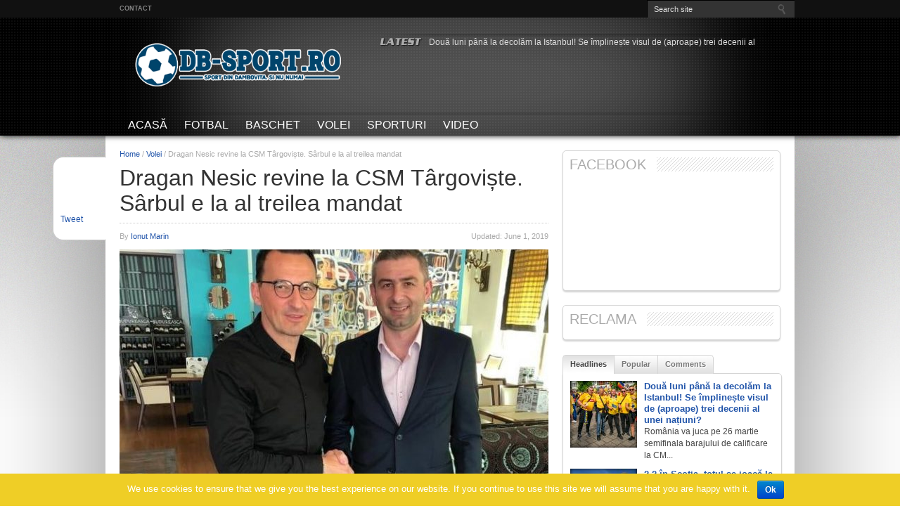

--- FILE ---
content_type: text/html; charset=UTF-8
request_url: https://db-sport.ro/2019/06/01/dragan-nesic-revine-la-csm-targoviste-sarbul-e-la-al-treilea-mandat/
body_size: 11663
content:
<!DOCTYPE html PUBLIC "-//W3C//DTD XHTML 1.0 Transitional//EN" "http://www.w3.org/TR/xhtml1/DTD/xhtml1-transitional.dtd">

<html xmlns="http://www.w3.org/1999/xhtml" lang="en-US"
 xmlns:fb="http://ogp.me/ns/fb#" prefix="og: http://ogp.me/ns#">

<head>
<script data-ad-client="ca-pub-7101237871575513" async src="https://pagead2.googlesyndication.com/pagead/js/adsbygoogle.js"></script>
<script src='https://www.google.com/recaptcha/api.js'></script>
<meta http-equiv="Content-Type" content="text/html; charset=UTF-8" />

<meta name="viewport" content="width=device-width, initial-scale=1, maximum-scale=1" />

<meta property="og:type" content="article" />

<meta property="og:image" content="https://db-sport.ro/wp-content/uploads/2019/06/61617750_2384159214938250_7119931783826636800_n-1-150x150.jpg" />



<title>

Dragan Nesic revine la CSM Târgoviște. Sârbul e la al treilea mandat - DB-SPORT - DB-SPORT
</title>



<link rel="stylesheet" type="text/css" media="all" href="https://db-sport.ro/wp-content/themes/resportsive/style.css" />

<link rel="shortcut icon" href="https://db-sport.ro/wp-content/uploads/2017/06/logo.png" />
<link rel="alternate" type="application/rss+xml" title="RSS 2.0" href="https://db-sport.ro/feed/" />

<link rel="alternate" type="text/xml" title="RSS .92" href="https://db-sport.ro/feed/rss/" />

<link rel="alternate" type="application/atom+xml" title="Atom 0.3" href="https://db-sport.ro/feed/atom/" />

<link rel="pingback" href="https://db-sport.ro/xmlrpc.php" />





<!-- This site is optimized with the Yoast SEO plugin v4.9 - https://yoast.com/wordpress/plugins/seo/ -->
<link rel="canonical" href="https://db-sport.ro/2019/06/01/dragan-nesic-revine-la-csm-targoviste-sarbul-e-la-al-treilea-mandat/" />
<meta property="og:locale" content="en_US" />
<meta property="og:type" content="article" />
<meta property="og:title" content="Dragan Nesic revine la CSM Târgoviște. Sârbul e la al treilea mandat - DB-SPORT" />
<meta property="og:description" content="Conducerea Clubului Sportiv Municipal Târgoviște anunță că a ajuns la un acord de principiu cu tehnicianul sârb Dragan Nesic pentru a pregăti echipa de volei feminin în sezonul 2019-2020. Este pentru a treia oară când Dragan Nesic va antrena formația din Târgoviște, după mandatele din 2014-2015 (medalie de argint în Divizia A1) și 2016-2017 (medalie &hellip;" />
<meta property="og:url" content="https://db-sport.ro/2019/06/01/dragan-nesic-revine-la-csm-targoviste-sarbul-e-la-al-treilea-mandat/" />
<meta property="og:site_name" content="DB-SPORT" />
<meta property="article:tag" content="csm targoviste" />
<meta property="article:tag" content="db-sport" />
<meta property="article:tag" content="dragan nesic" />
<meta property="article:tag" content="slider" />
<meta property="article:tag" content="volei" />
<meta property="article:section" content="Volei" />
<meta property="article:published_time" content="2019-06-01T06:34:22+00:00" />
<meta property="og:image" content="https://db-sport.ro/wp-content/uploads/2019/06/61617750_2384159214938250_7119931783826636800_n-1.jpg" />
<meta property="og:image:width" content="635" />
<meta property="og:image:height" content="469" />
<meta name="twitter:card" content="summary" />
<meta name="twitter:description" content="Conducerea Clubului Sportiv Municipal Târgoviște anunță că a ajuns la un acord de principiu cu tehnicianul sârb Dragan Nesic pentru a pregăti echipa de volei feminin în sezonul 2019-2020. Este pentru a treia oară când Dragan Nesic va antrena formația din Târgoviște, după mandatele din 2014-2015 (medalie de argint în Divizia A1) și 2016-2017 (medalie [&hellip;]" />
<meta name="twitter:title" content="Dragan Nesic revine la CSM Târgoviște. Sârbul e la al treilea mandat - DB-SPORT" />
<meta name="twitter:image" content="https://db-sport.ro/wp-content/uploads/2019/06/61617750_2384159214938250_7119931783826636800_n-1.jpg" />
<!-- / Yoast SEO plugin. -->

<link rel='dns-prefetch' href='//s.w.org' />
<link rel="alternate" type="application/rss+xml" title="DB-SPORT &raquo; Feed" href="https://db-sport.ro/feed/" />
<link rel="alternate" type="application/rss+xml" title="DB-SPORT &raquo; Comments Feed" href="https://db-sport.ro/comments/feed/" />
<link rel="alternate" type="application/rss+xml" title="DB-SPORT &raquo; Dragan Nesic revine la CSM Târgoviște. Sârbul e la al treilea mandat Comments Feed" href="https://db-sport.ro/2019/06/01/dragan-nesic-revine-la-csm-targoviste-sarbul-e-la-al-treilea-mandat/feed/" />
<!-- This site uses the Google Analytics by MonsterInsights plugin v7.0.9 - Using Analytics tracking - https://www.monsterinsights.com/ -->
<script type="text/javascript" data-cfasync="false">
	var mi_track_user      = true;
	var mi_no_track_reason = '';
	
	var disableStr = 'ga-disable-UA-100799413-1';

	/* Function to detect opted out users */
	function __gaTrackerIsOptedOut() {
		return document.cookie.indexOf(disableStr + '=true') > -1;
	}

	/* Disable tracking if the opt-out cookie exists. */
	if ( __gaTrackerIsOptedOut() ) {
		window[disableStr] = true;
	}

	/* Opt-out function */
	function __gaTrackerOptout() {
	  document.cookie = disableStr + '=true; expires=Thu, 31 Dec 2099 23:59:59 UTC; path=/';
	  window[disableStr] = true;
	}
	
	if ( mi_track_user ) {
		(function(i,s,o,g,r,a,m){i['GoogleAnalyticsObject']=r;i[r]=i[r]||function(){
			(i[r].q=i[r].q||[]).push(arguments)},i[r].l=1*new Date();a=s.createElement(o),
			m=s.getElementsByTagName(o)[0];a.async=1;a.src=g;m.parentNode.insertBefore(a,m)
		})(window,document,'script','//www.google-analytics.com/analytics.js','__gaTracker');

		__gaTracker('create', 'UA-100799413-1', 'auto');
		__gaTracker('set', 'forceSSL', true);
		__gaTracker('require', 'displayfeatures');
		__gaTracker('require', 'linkid', 'linkid.js');
		__gaTracker('send','pageview');
	} else {
		console.log( "" );
		(function() {
			/* https://developers.google.com/analytics/devguides/collection/analyticsjs/ */
			var noopfn = function() {
				return null;
			};
			var noopnullfn = function() {
				return null;
			};
			var Tracker = function() {
				return null;
			};
			var p = Tracker.prototype;
			p.get = noopfn;
			p.set = noopfn;
			p.send = noopfn;
			var __gaTracker = function() {
				var len = arguments.length;
				if ( len === 0 ) {
					return;
				}
				var f = arguments[len-1];
				if ( typeof f !== 'object' || f === null || typeof f.hitCallback !== 'function' ) {
					console.log( 'Not running function __gaTracker(' + arguments[0] + " ....) because you are not being tracked. " + mi_no_track_reason );
					return;
				}
				try {
					f.hitCallback();
				} catch (ex) {

				}
			};
			__gaTracker.create = function() {
				return new Tracker();
			};
			__gaTracker.getByName = noopnullfn;
			__gaTracker.getAll = function() {
				return [];
			};
			__gaTracker.remove = noopfn;
			window['__gaTracker'] = __gaTracker;
					})();
		}
</script>
<!-- / Google Analytics by MonsterInsights -->
		<script type="text/javascript">
			window._wpemojiSettings = {"baseUrl":"https:\/\/s.w.org\/images\/core\/emoji\/2.2.1\/72x72\/","ext":".png","svgUrl":"https:\/\/s.w.org\/images\/core\/emoji\/2.2.1\/svg\/","svgExt":".svg","source":{"concatemoji":"https:\/\/db-sport.ro\/wp-includes\/js\/wp-emoji-release.min.js?ver=4.7.29"}};
			!function(t,a,e){var r,n,i,o=a.createElement("canvas"),l=o.getContext&&o.getContext("2d");function c(t){var e=a.createElement("script");e.src=t,e.defer=e.type="text/javascript",a.getElementsByTagName("head")[0].appendChild(e)}for(i=Array("flag","emoji4"),e.supports={everything:!0,everythingExceptFlag:!0},n=0;n<i.length;n++)e.supports[i[n]]=function(t){var e,a=String.fromCharCode;if(!l||!l.fillText)return!1;switch(l.clearRect(0,0,o.width,o.height),l.textBaseline="top",l.font="600 32px Arial",t){case"flag":return(l.fillText(a(55356,56826,55356,56819),0,0),o.toDataURL().length<3e3)?!1:(l.clearRect(0,0,o.width,o.height),l.fillText(a(55356,57331,65039,8205,55356,57096),0,0),e=o.toDataURL(),l.clearRect(0,0,o.width,o.height),l.fillText(a(55356,57331,55356,57096),0,0),e!==o.toDataURL());case"emoji4":return l.fillText(a(55357,56425,55356,57341,8205,55357,56507),0,0),e=o.toDataURL(),l.clearRect(0,0,o.width,o.height),l.fillText(a(55357,56425,55356,57341,55357,56507),0,0),e!==o.toDataURL()}return!1}(i[n]),e.supports.everything=e.supports.everything&&e.supports[i[n]],"flag"!==i[n]&&(e.supports.everythingExceptFlag=e.supports.everythingExceptFlag&&e.supports[i[n]]);e.supports.everythingExceptFlag=e.supports.everythingExceptFlag&&!e.supports.flag,e.DOMReady=!1,e.readyCallback=function(){e.DOMReady=!0},e.supports.everything||(r=function(){e.readyCallback()},a.addEventListener?(a.addEventListener("DOMContentLoaded",r,!1),t.addEventListener("load",r,!1)):(t.attachEvent("onload",r),a.attachEvent("onreadystatechange",function(){"complete"===a.readyState&&e.readyCallback()})),(r=e.source||{}).concatemoji?c(r.concatemoji):r.wpemoji&&r.twemoji&&(c(r.twemoji),c(r.wpemoji)))}(window,document,window._wpemojiSettings);
		</script>
		<style type="text/css">
img.wp-smiley,
img.emoji {
	display: inline !important;
	border: none !important;
	box-shadow: none !important;
	height: 1em !important;
	width: 1em !important;
	margin: 0 .07em !important;
	vertical-align: -0.1em !important;
	background: none !important;
	padding: 0 !important;
}
</style>
<link rel='stylesheet' id='contact-form-7-css'  href='https://db-sport.ro/wp-content/plugins/contact-form-7/includes/css/styles.css?ver=4.8' type='text/css' media='all' />
<link rel='stylesheet' id='cookie-notice-front-css'  href='https://db-sport.ro/wp-content/plugins/cookie-notice/css/front.min.css?ver=4.7.29' type='text/css' media='all' />
<link rel='stylesheet' id='responsive-lightbox-swipebox-css'  href='https://db-sport.ro/wp-content/plugins/responsive-lightbox/assets/swipebox/css/swipebox.min.css?ver=2.0.5' type='text/css' media='all' />
<link rel='stylesheet' id='slb_core-css'  href='https://db-sport.ro/wp-content/plugins/simple-lightbox/client/css/app.css?ver=2.6.0' type='text/css' media='all' />
<link rel='stylesheet' id='colorbox-css'  href='https://db-sport.ro/wp-content/plugins/lightbox-gallery/colorbox/example1/colorbox.css?ver=4.7.29' type='text/css' media='all' />
<script type='text/javascript'>
/* <![CDATA[ */
var monsterinsights_frontend = {"js_events_tracking":"true","is_debug_mode":"false","download_extensions":"doc,exe,js,pdf,ppt,tgz,zip,xls","inbound_paths":"","home_url":"https:\/\/db-sport.ro","track_download_as":"event","internal_label":"int","hash_tracking":"false"};
/* ]]> */
</script>
<script type='text/javascript' src='https://db-sport.ro/wp-content/plugins/google-analytics-for-wordpress/assets/js/frontend.min.js?ver=7.0.9'></script>
<script type='text/javascript' src='https://db-sport.ro/wp-includes/js/jquery/jquery.js?ver=1.12.4'></script>
<script type='text/javascript' src='https://db-sport.ro/wp-includes/js/jquery/jquery-migrate.min.js?ver=1.4.1'></script>
<script type='text/javascript'>
/* <![CDATA[ */
var cnArgs = {"ajaxurl":"https:\/\/db-sport.ro\/wp-admin\/admin-ajax.php","hideEffect":"fade","onScroll":"no","onScrollOffset":"100","cookieName":"cookie_notice_accepted","cookieValue":"true","cookieTime":"2147483647","cookiePath":"\/","cookieDomain":"","redirection":"","cache":"","refuse":"no","revoke_cookies":"0","revoke_cookies_opt":"automatic","secure":"1"};
/* ]]> */
</script>
<script type='text/javascript' src='https://db-sport.ro/wp-content/plugins/cookie-notice/js/front.min.js?ver=1.2.44'></script>
<script type='text/javascript' src='https://db-sport.ro/wp-content/plugins/responsive-lightbox/assets/swipebox/js/jquery.swipebox.min.js?ver=2.0.5'></script>
<script type='text/javascript' src='https://db-sport.ro/wp-content/plugins/responsive-lightbox/assets/infinitescroll/infinite-scroll.pkgd.min.js?ver=4.7.29'></script>
<script type='text/javascript'>
/* <![CDATA[ */
var rlArgs = {"script":"swipebox","selector":"lightbox","customEvents":"","activeGalleries":"1","animation":"1","hideCloseButtonOnMobile":"0","removeBarsOnMobile":"0","hideBars":"1","hideBarsDelay":"5000","videoMaxWidth":"1080","useSVG":"1","loopAtEnd":"0","woocommerce_gallery":"0","ajaxurl":"https:\/\/db-sport.ro\/wp-admin\/admin-ajax.php","nonce":"4785c4234e"};
/* ]]> */
</script>
<script type='text/javascript' src='https://db-sport.ro/wp-content/plugins/responsive-lightbox/js/front.js?ver=2.0.5'></script>
<script type='text/javascript' src='https://db-sport.ro/wp-content/themes/resportsive/js/jquery.flexslider.js?ver=4.7.29'></script>
<script type='text/javascript' src='https://db-sport.ro/wp-content/themes/resportsive/js/jquery.elastislide.js?ver=4.7.29'></script>
<script type='text/javascript' src='https://db-sport.ro/wp-content/themes/resportsive/js/scripts.js?ver=4.7.29'></script>
<script type='text/javascript' src='https://db-sport.ro/wp-content/themes/resportsive/js/ticker.js?ver=4.7.29'></script>
<script type='text/javascript' src='https://db-sport.ro/wp-content/themes/resportsive/js/respond.min.js?ver=4.7.29'></script>
<link rel='https://api.w.org/' href='https://db-sport.ro/wp-json/' />
<link rel="EditURI" type="application/rsd+xml" title="RSD" href="https://db-sport.ro/xmlrpc.php?rsd" />
<link rel="wlwmanifest" type="application/wlwmanifest+xml" href="https://db-sport.ro/wp-includes/wlwmanifest.xml" /> 
<meta name="generator" content="WordPress 4.7.29" />
<link rel='shortlink' href='https://db-sport.ro/?p=2190' />
<link rel="alternate" type="application/json+oembed" href="https://db-sport.ro/wp-json/oembed/1.0/embed?url=https%3A%2F%2Fdb-sport.ro%2F2019%2F06%2F01%2Fdragan-nesic-revine-la-csm-targoviste-sarbul-e-la-al-treilea-mandat%2F" />
<link rel="alternate" type="text/xml+oembed" href="https://db-sport.ro/wp-json/oembed/1.0/embed?url=https%3A%2F%2Fdb-sport.ro%2F2019%2F06%2F01%2Fdragan-nesic-revine-la-csm-targoviste-sarbul-e-la-al-treilea-mandat%2F&#038;format=xml" />
<meta property="fb:app_id" content="Comentarii"/><meta name="generator" content="Site Kit by Google 1.22.0" /><style data-context="foundation-flickity-css">/*! Flickity v2.0.2
http://flickity.metafizzy.co
---------------------------------------------- */.flickity-enabled{position:relative}.flickity-enabled:focus{outline:0}.flickity-viewport{overflow:hidden;position:relative;height:100%}.flickity-slider{position:absolute;width:100%;height:100%}.flickity-enabled.is-draggable{-webkit-tap-highlight-color:transparent;tap-highlight-color:transparent;-webkit-user-select:none;-moz-user-select:none;-ms-user-select:none;user-select:none}.flickity-enabled.is-draggable .flickity-viewport{cursor:move;cursor:-webkit-grab;cursor:grab}.flickity-enabled.is-draggable .flickity-viewport.is-pointer-down{cursor:-webkit-grabbing;cursor:grabbing}.flickity-prev-next-button{position:absolute;top:50%;width:44px;height:44px;border:none;border-radius:50%;background:#fff;background:hsla(0,0%,100%,.75);cursor:pointer;-webkit-transform:translateY(-50%);transform:translateY(-50%)}.flickity-prev-next-button:hover{background:#fff}.flickity-prev-next-button:focus{outline:0;box-shadow:0 0 0 5px #09f}.flickity-prev-next-button:active{opacity:.6}.flickity-prev-next-button.previous{left:10px}.flickity-prev-next-button.next{right:10px}.flickity-rtl .flickity-prev-next-button.previous{left:auto;right:10px}.flickity-rtl .flickity-prev-next-button.next{right:auto;left:10px}.flickity-prev-next-button:disabled{opacity:.3;cursor:auto}.flickity-prev-next-button svg{position:absolute;left:20%;top:20%;width:60%;height:60%}.flickity-prev-next-button .arrow{fill:#333}.flickity-page-dots{position:absolute;width:100%;bottom:-25px;padding:0;margin:0;list-style:none;text-align:center;line-height:1}.flickity-rtl .flickity-page-dots{direction:rtl}.flickity-page-dots .dot{display:inline-block;width:10px;height:10px;margin:0 8px;background:#333;border-radius:50%;opacity:.25;cursor:pointer}.flickity-page-dots .dot.is-selected{opacity:1}</style><link rel="icon" href="https://db-sport.ro/wp-content/uploads/2023/08/cropped-FAVICON1-32x32.jpg" sizes="32x32" />
<link rel="icon" href="https://db-sport.ro/wp-content/uploads/2023/08/cropped-FAVICON1-192x192.jpg" sizes="192x192" />
<link rel="apple-touch-icon-precomposed" href="https://db-sport.ro/wp-content/uploads/2023/08/cropped-FAVICON1-180x180.jpg" />
<meta name="msapplication-TileImage" content="https://db-sport.ro/wp-content/uploads/2023/08/cropped-FAVICON1-270x270.jpg" />
<style>.ios7.web-app-mode.has-fixed header{ background-color: rgba(51,51,51,.88);}</style>


</head>



<body class="post-template-default single single-post postid-2190 single-format-standard cookies-not-set">



<div id="site">

	<div id="header-top-wrapper">

		<div id="header-top">

			<div id="header-top-left">

				<div class="menu"><ul>
<li class="page_item page-item-2"><a href="https://db-sport.ro/contact-db-sport/">Contact</a></li>
</ul></div>

			</div><!--header-top-left-->

			<div id="header-top-right">

				<form method="get" id="searchform" action="https://db-sport.ro/">
	<input type="text" name="s" id="s" value="Search site" onfocus='if (this.value == "Search site") { this.value = ""; }' onblur='if (this.value == "") { this.value = "Search site"; }' />
	<input type="hidden" id="search-button" />
</form>
			</div><!--header-top-right-->

		</div><!--header-top-->

	</div><!--header-top-wrapper-->

	<div id="header-wrapper">

		<div id="header">

			<div id="header-contain">

				<div id="header-bottom">

					<div id="logo">

						
						<a href="https://db-sport.ro"><img src="https://db-sport.ro/wp-content/uploads/2023/07/lg1-2.png" alt="DB-SPORT" /></a>

						
					</div><!--logo-->

					
					<div id="news-ticker">

						<ul id="ticker">

							
							<li><a href="https://db-sport.ro/2026/01/25/doua-luni-pana-la-decolam-la-istanbul-se-implineste-visul-de-aproape-trei-decenii-al-unei-natiuni/">Două luni până la decolăm la Istanbul! Se împlinește visul de (aproape) trei decenii al unei națiuni?</a></li>
							
							<li><a href="https://db-sport.ro/2025/08/22/2-2-scotia-totul-se-joaca-la-bucuresti-aberdeen-fcsb-play-off-ul-europa-league/">2-2 în Scoția, totul se joacă la București! Aberdeen &#8211; FCSB, play-off-ul Europa League!</a></li>
							
							<li><a href="https://db-sport.ro/2025/08/20/opinie-ecou-dupa-controversata-tragere-la-sorti-pentru-play-off-ul-cupei-romaniei/">Opinie: Ecou după controversata tragere la sorți pentru play-off-ul Cupei României</a></li>
							
							<li><a href="https://db-sport.ro/2025/08/17/luka-modric-la-primul-meci-oficial-la-ac-milan/">Luka Modric la primul meci oficial la AC Milan</a></li>
							
							<li><a href="https://db-sport.ro/2025/08/16/cronica-de-victorie-chindia-selimbar-3-1/">CRONICĂ DE VICTORIE, Chindia &#8211; Șelimbăr 3-1</a></li>
							
							<li><a href="https://db-sport.ro/2025/08/14/fcsb-victorie-la-pas-kosovo-3-1-cu-drita-calificare-play-off-ul-europa-league/">FCSB, victorie la pas în Kosovo, 3-1 cu Drita + calificare în play-off-ul Europa League</a></li>
							
							<li><a href="https://db-sport.ro/2025/08/13/galerie-foto-supercupa-europei-psg-tottenham-hotspur-2-2-4-3-d-p/">[GALERIE FOTO] SUPERCUPA EUROPEI, PSG &#8211; TOTTENHAM HOTSPUR 2-2 (4-3, d.p)</a></li>
							
							<li><a href="https://db-sport.ro/2025/08/13/galerie-foto-psg-tottenham-supercupa-europei-udine-antrenamente-oficiale/">[GALERIE FOTO] PSG &#8211; TOTTENHAM (Supercupa Europei, Udine, Antrenamente oficiale)</a></li>
							
							<li><a href="https://db-sport.ro/2025/08/05/galerie-foto-chindia-targoviste-sepsi-sfantu-gheorghe-1-1/">[GALERIE FOTO] Chindia Târgoviște &#8211; Sepsi Sfântu Gheorghe 1-1</a></li>
							
							<li><a href="https://db-sport.ro/2025/08/04/chindia-targoviste-vremea-comunistilor-apus/">CHINDIA TÂRGOVIȘTE. Vremea comuniștilor a apus!</a></li>
							
						</ul>

					</div><!--news-ticker-->


								

				</div><!--header-bottom-->

				<div id="nav-main">

					<div class="menu-main-container"><ul id="menu-main" class="menu"><li id="menu-item-8" class="menu-item menu-item-type-custom menu-item-object-custom menu-item-home menu-item-8"><a href="https://db-sport.ro/">ACASĂ</a></li>
<li id="menu-item-6" class="menu-item menu-item-type-taxonomy menu-item-object-category menu-item-6"><a href="https://db-sport.ro/category/fotbal/">Fotbal</a></li>
<li id="menu-item-5" class="menu-item menu-item-type-taxonomy menu-item-object-category menu-item-5"><a href="https://db-sport.ro/category/baschet/">Baschet</a></li>
<li id="menu-item-7" class="menu-item menu-item-type-taxonomy menu-item-object-category current-post-ancestor current-menu-parent current-post-parent menu-item-7"><a href="https://db-sport.ro/category/volei/">Volei</a></li>
<li id="menu-item-40" class="menu-item menu-item-type-taxonomy menu-item-object-category menu-item-40"><a href="https://db-sport.ro/category/alte-sporturi/">Sporturi</a></li>
<li id="menu-item-30" class="menu-item menu-item-type-taxonomy menu-item-object-category menu-item-30"><a href="https://db-sport.ro/category/video/">Video</a></li>
</ul></div>
				</div><!--nav-main-->

				<div id="nav-mobi">

					<div class="flip">Menu</div>

					<div class="panel"><div class="menu-main-container"><ul id="menu-main-1" class="menu"><li class="menu-item menu-item-type-custom menu-item-object-custom menu-item-home menu-item-8"><a href="https://db-sport.ro/">ACASĂ</a></li>
<li class="menu-item menu-item-type-taxonomy menu-item-object-category menu-item-6"><a href="https://db-sport.ro/category/fotbal/">Fotbal</a></li>
<li class="menu-item menu-item-type-taxonomy menu-item-object-category menu-item-5"><a href="https://db-sport.ro/category/baschet/">Baschet</a></li>
<li class="menu-item menu-item-type-taxonomy menu-item-object-category current-post-ancestor current-menu-parent current-post-parent menu-item-7"><a href="https://db-sport.ro/category/volei/">Volei</a></li>
<li class="menu-item menu-item-type-taxonomy menu-item-object-category menu-item-40"><a href="https://db-sport.ro/category/alte-sporturi/">Sporturi</a></li>
<li class="menu-item menu-item-type-taxonomy menu-item-object-category menu-item-30"><a href="https://db-sport.ro/category/video/">Video</a></li>
</ul></div></div>

				</div><!--nav-mobi-->

			</div><!--header-contain-->

		</div><!--header-->

	</div><!--header-wrapper-->

	<div id="wrapper">

		<div id="wrapper-inner">

			
				<div id="content">

<div id="main">
	<div id="post-area" class="post-5507 post type-post status-publish format-standard has-post-thumbnail hentry category-fotbal tag-chindia tag-ilie-poenaru tag-slider tag-targoviste">
		
		<div class="breadcrumb">
			<div id="crumbs"><a href="https://db-sport.ro">Home</a>  /  <a href="https://db-sport.ro/category/volei/">Volei</a>  /  <span class="current">Dragan Nesic revine la CSM Târgoviște. Sârbul e la al treilea mandat</span></div>
		</div><!--breadcrumb-->
		<h1 class="headline">Dragan Nesic revine la CSM Târgoviște. Sârbul e la al treilea mandat</h1>
		<div id="post-info">
			<div id="post-info-left">
				By <a href="https://db-sport.ro/author/admin/" title="Posts by Ionut Marin" rel="author">Ionut Marin</a>
			</div><!--post-info-left-->
			<div id="post-info-right">
				Updated: June 1, 2019
			</div><!--post-info-right-->
		</div><!--post-info-->
		<div id="social-box">
			<div class="post-social-horz">
				<iframe src="http://www.facebook.com/plugins/like.php?href=https%3A%2F%2Fdb-sport.ro%2F2019%2F06%2F01%2Fdragan-nesic-revine-la-csm-targoviste-sarbul-e-la-al-treilea-mandat%2F&amp;layout=button_count&amp;show_faces=false&amp;width=100&amp;action=like&amp;colorscheme=light" scrolling="no" frameborder="0" allowTransparency="true" style="border:none; overflow:hidden; width:100px; height:20px;">
</iframe>
			</div><!--post-social-horz-->
			<div class="post-social-horz">
				<a href="http://twitter.com/share" class="twitter-share-button" data-count="horizontal">Tweet</a><script type="text/javascript" src="http://platform.twitter.com/widgets.js"></script>
			</div><!--post-social-horz-->
			<div class="post-social-horz">
				<g:plusone size="medium" annotation="inline" width="120"></g:plusone>
			</div><!--post-social-horz-->
		</div><!--social-box-->
		<div id="social-box-vert">
			<div class="post-social-vert">
				<iframe src="http://www.facebook.com/plugins/like.php?&amp;href=https%3A%2F%2Fdb-sport.ro%2F2019%2F06%2F01%2Fdragan-nesic-revine-la-csm-targoviste-sarbul-e-la-al-treilea-mandat%2F&amp;send=false&amp;layout=box_count&amp;width=450&amp;show_faces=false&amp;action=like&amp;colorscheme=light&amp;font&amp;height=90" scrolling="no" frameborder="0" style="border:none; overflow:hidden; width:50px; height:60px;" allowTransparency="true"></iframe>
			</div><!--post-social-vert-->
			<div class="post-social-vert">
				<a href="https://twitter.com/share" class="twitter-share-button" data-lang="en" data-count="vertical">Tweet</a>
			</div><!--post-social-vert-->
			<div class="post-social-vert">
				<g:plusone size="tall"></g:plusone>
			</div><!--post-social-vert-->
		</div><!--social-box-vert-->
		<div id="content-area">
		
			
			<img width="610" height="400" src="https://db-sport.ro/wp-content/uploads/2019/06/61617750_2384159214938250_7119931783826636800_n-1-610x400.jpg" class="attachment-post-thumb size-post-thumb wp-post-image" alt="" srcset="https://db-sport.ro/wp-content/uploads/2019/06/61617750_2384159214938250_7119931783826636800_n-1-610x400.jpg 610w, https://db-sport.ro/wp-content/uploads/2019/06/61617750_2384159214938250_7119931783826636800_n-1-300x197.jpg 300w, https://db-sport.ro/wp-content/uploads/2019/06/61617750_2384159214938250_7119931783826636800_n-1-145x95.jpg 145w" sizes="(max-width: 610px) 100vw, 610px" />
			
		
		<p><span id="fbPhotoSnowliftCaption" class="fbPhotosPhotoCaption" tabindex="0" data-ft="{&quot;tn&quot;:&quot;K&quot;}"><span class="hasCaption">Conducerea Clubului Sportiv Municipal Târgoviște anunță că a ajuns la un acord de principiu cu tehnicianul sârb Dragan Nesic pentru a pregăti echipa de volei feminin în sezonul 2019-2020.<br />
Este pentru a treia oară când Dragan Nesic va antrena formația din Târgoviște, după mandatele din 2014-2015 (medalie de argint în Divizia A1) și 2016-2017 (medalie de bronz în Divizia A1)<br />
Totodată, oficialii Clubului Sportiv Municipal Târgoviște i-au mulțumit lui Luka Valerijan pentru rezultatele obținute la cârma echipei în stagiunea precedentă, locul 3 în prima divizie și prezență în finala Cupei României, pierdută cu 1-3 în fața campioanei Alba Blaj.<br />
</span></span></p>
<!-- Facebook Comments Plugin for WordPress: http://peadig.com/wordpress-plugins/facebook-comments/ --><h3>Comments</h3><p><fb:comments-count href=https://db-sport.ro/2019/06/01/dragan-nesic-revine-la-csm-targoviste-sarbul-e-la-al-treilea-mandat/></fb:comments-count> comments</p><div class="fb-comments" data-href="https://db-sport.ro/2019/06/01/dragan-nesic-revine-la-csm-targoviste-sarbul-e-la-al-treilea-mandat/" data-numposts="5" data-width="100%" data-colorscheme="light"></div>
		
		</div>
		<div class="post-tags"><a href="https://db-sport.ro/tag/csm-targoviste/" rel="tag">csm targoviste</a><a href="https://db-sport.ro/tag/db-sport/" rel="tag">db-sport</a><a href="https://db-sport.ro/tag/dragan-nesic/" rel="tag">dragan nesic</a><a href="https://db-sport.ro/tag/slider/" rel="tag">slider</a><a href="https://db-sport.ro/tag/volei/" rel="tag">volei</a></div>
		<div class="breaker"></div>
		
            <div class="small-cat">

            <h2 class="section top-20"><span class="section">Related Posts</span></h2>

		<div class="small-cat-story"><ul>

            
            <li>

                <div class="img-story">

			
			<a href="https://db-sport.ro/2026/01/25/doua-luni-pana-la-decolam-la-istanbul-se-implineste-visul-de-aproape-trei-decenii-al-unei-natiuni/" rel="bookmark" title="Două luni până la decolăm la Istanbul! Se împlinește visul de (aproape) trei decenii al unei națiuni?" class="img-shadow"><img width="145" height="95" src="https://db-sport.ro/wp-content/uploads/2024/06/20240622-ROU-BEL_marius_tudor_marsul_suporterilor-19-145x95.jpg" class="attachment-small-thumb size-small-thumb wp-post-image" alt="Marsul suporterilor Nationalei Romaniei, 22.06.2024 // © Marius Tudor" srcset="https://db-sport.ro/wp-content/uploads/2024/06/20240622-ROU-BEL_marius_tudor_marsul_suporterilor-19-145x95.jpg 145w, https://db-sport.ro/wp-content/uploads/2024/06/20240622-ROU-BEL_marius_tudor_marsul_suporterilor-19-610x400.jpg 610w, https://db-sport.ro/wp-content/uploads/2024/06/20240622-ROU-BEL_marius_tudor_marsul_suporterilor-19-300x197.jpg 300w" sizes="(max-width: 145px) 100vw, 145px" /></a>

			
		</div><!--img-story-->

		<a href="https://db-sport.ro/2026/01/25/doua-luni-pana-la-decolam-la-istanbul-se-implineste-visul-de-aproape-trei-decenii-al-unei-natiuni/" rel="bookmark">Două luni până la decolăm la Istanbul! Se împlinește visul de (aproape) trei decenii al unei națiuni?</a>

            </li>

            
            <li>

                <div class="img-story">

			
			<a href="https://db-sport.ro/2025/08/22/2-2-scotia-totul-se-joaca-la-bucuresti-aberdeen-fcsb-play-off-ul-europa-league/" rel="bookmark" title="2-2 în Scoția, totul se joacă la București! Aberdeen &#8211; FCSB, play-off-ul Europa League!" class="img-shadow"><img width="145" height="95" src="https://db-sport.ro/wp-content/uploads/2025/08/darius-olaru-daniel-birligea-aberdeen-fcsb_europa_league-145x95.jpg" class="attachment-small-thumb size-small-thumb wp-post-image" alt="Bucurie a fotbalistilor ros-albastrii Darius Dumitru Olaru si George Daniel Birligea dupa un gol marcat in meciul de fotbal dintre FC Aberdeen si FCSB, contand pentru Play-Off UEFA Europa League, desfasurat pe Pittodrie Stadium din Aberdeen, joi 21 august 2025. © FOTO:Alexandra Cristina Grigorescu/SPORT PICTURES" srcset="https://db-sport.ro/wp-content/uploads/2025/08/darius-olaru-daniel-birligea-aberdeen-fcsb_europa_league-145x95.jpg 145w, https://db-sport.ro/wp-content/uploads/2025/08/darius-olaru-daniel-birligea-aberdeen-fcsb_europa_league-610x400.jpg 610w, https://db-sport.ro/wp-content/uploads/2025/08/darius-olaru-daniel-birligea-aberdeen-fcsb_europa_league-300x197.jpg 300w" sizes="(max-width: 145px) 100vw, 145px" /></a>

			
		</div><!--img-story-->

		<a href="https://db-sport.ro/2025/08/22/2-2-scotia-totul-se-joaca-la-bucuresti-aberdeen-fcsb-play-off-ul-europa-league/" rel="bookmark">2-2 în Scoția, totul se joacă la București! Aberdeen &#8211; FCSB, play-off-ul Europa League!</a>

            </li>

            
            <li>

                <div class="img-story">

			
			<a href="https://db-sport.ro/2025/08/20/opinie-ecou-dupa-controversata-tragere-la-sorti-pentru-play-off-ul-cupei-romaniei/" rel="bookmark" title="Opinie: Ecou după controversata tragere la sorți pentru play-off-ul Cupei României" class="img-shadow"><img width="145" height="95" src="https://db-sport.ro/wp-content/uploads/2025/08/stadion-flacara-moreni-2025-145x95.jpg" class="attachment-small-thumb size-small-thumb wp-post-image" alt="Stadion Flacara Moreni 2025" srcset="https://db-sport.ro/wp-content/uploads/2025/08/stadion-flacara-moreni-2025-145x95.jpg 145w, https://db-sport.ro/wp-content/uploads/2025/08/stadion-flacara-moreni-2025-610x400.jpg 610w, https://db-sport.ro/wp-content/uploads/2025/08/stadion-flacara-moreni-2025-300x197.jpg 300w" sizes="(max-width: 145px) 100vw, 145px" /></a>

			
		</div><!--img-story-->

		<a href="https://db-sport.ro/2025/08/20/opinie-ecou-dupa-controversata-tragere-la-sorti-pentru-play-off-ul-cupei-romaniei/" rel="bookmark">Opinie: Ecou după controversata tragere la sorți pentru play-off-ul Cupei României</a>

            </li>

            
            <li>

                <div class="img-story">

			
			<a href="https://db-sport.ro/2025/08/17/luka-modric-la-primul-meci-oficial-la-ac-milan/" rel="bookmark" title="Luka Modric la primul meci oficial la AC Milan" class="img-shadow"><img width="145" height="95" src="https://db-sport.ro/wp-content/uploads/2025/08/luka-modric-9-145x95.jpg" class="attachment-small-thumb size-small-thumb wp-post-image" alt="Luka Modric, primul meci AC Milan, Foto: Andrei Plesnila" srcset="https://db-sport.ro/wp-content/uploads/2025/08/luka-modric-9-145x95.jpg 145w, https://db-sport.ro/wp-content/uploads/2025/08/luka-modric-9-610x400.jpg 610w, https://db-sport.ro/wp-content/uploads/2025/08/luka-modric-9-300x197.jpg 300w" sizes="(max-width: 145px) 100vw, 145px" /></a>

			
		</div><!--img-story-->

		<a href="https://db-sport.ro/2025/08/17/luka-modric-la-primul-meci-oficial-la-ac-milan/" rel="bookmark">Luka Modric la primul meci oficial la AC Milan</a>

            </li>

            </ul></div></div>
			<div id="comments">
				
	
	<div id="respond" class="comment-respond">
		<h3 id="reply-title" class="comment-reply-title"><h2 class="comments"><span class="comments">Leave a Reply</span></h2> <small><a rel="nofollow" id="cancel-comment-reply-link" href="/2019/06/01/dragan-nesic-revine-la-csm-targoviste-sarbul-e-la-al-treilea-mandat/#respond" style="display:none;">Cancel reply</a></small></h3>			<form action="https://db-sport.ro/wp-comments-post.php" method="post" id="commentform" class="comment-form">
				<p class="comment-notes"><span id="email-notes">Your email address will not be published.</span> Required fields are marked <span class="required">*</span></p><p class="comment-form-comment"><label for="comment">Comment</label> <textarea id="comment" name="comment" cols="45" rows="8" maxlength="65525" aria-required="true" required="required"></textarea></p><p class="comment-form-author"><label for="author">Name <span class="required">*</span></label> <input id="author" name="author" type="text" value="" size="30" maxlength="245" aria-required='true' required='required' /></p>
<p class="comment-form-email"><label for="email">Email <span class="required">*</span></label> <input id="email" name="email" type="text" value="" size="30" maxlength="100" aria-describedby="email-notes" aria-required='true' required='required' /></p>
<p class="comment-form-url"><label for="url">Website</label> <input id="url" name="url" type="text" value="" size="30" maxlength="200" /></p>
<p class="form-submit"><input name="submit" type="submit" id="submit" class="submit" value="Post Comment" /> <input type='hidden' name='comment_post_ID' value='2190' id='comment_post_ID' />
<input type='hidden' name='comment_parent' id='comment_parent' value='0' />
</p><p style="display: none;"><input type="hidden" id="akismet_comment_nonce" name="akismet_comment_nonce" value="35bde2e948" /></p><p style="display: none;"><input type="hidden" id="ak_js" name="ak_js" value="206"/></p>			</form>
			</div><!-- #respond -->
	
</div><!--comments-->
		
	</div><!--post-area-->
</div><!--main -->

<div id="sidebar-container">

	<div class="sidebar-widget"><h3 class="widget"><span class="widget">Facebook</span></h3>
		<div class="widget-fb">

			<iframe src="//www.facebook.com/plugins/likebox.php?href=https://www.facebook.com/DBsportro&amp;width=290&amp;height=258&amp;show_faces=true&amp;colorscheme=light&amp;stream=false&amp;border_color=%23ffffff&amp;header=true" scrolling="no" frameborder="0" style="border:none; overflow:hidden; width:290; height:150px;" allowTransparency="true"></iframe>

		</div>


		</div><div class="sidebar-widget"><h3 class="widget"><span class="widget">Reclama</span></h3>			<div class="textwidget"></div>
		</div>

	<div class="tabs-wrapper">

			<ul class="tabs">
    			 <li><a href="#tab1">Headlines</a></li>
    			 <li><a href="#tab2">Popular</a></li>
    			 <li><a href="#tab3">Comments</a></li>
  			</ul>

			<div id="tab1" class="tab-content">
					<ul>
										<li>
										<div class="contain">
						<a href="https://db-sport.ro/2026/01/25/doua-luni-pana-la-decolam-la-istanbul-se-implineste-visul-de-aproape-trei-decenii-al-unei-natiuni/" rel="bookmark" title="Două luni până la decolăm la Istanbul! Se împlinește visul de (aproape) trei decenii al unei națiuni?" class="img-shadow"><img width="95" height="95" src="https://db-sport.ro/wp-content/uploads/2024/06/20240622-ROU-BEL_marius_tudor_marsul_suporterilor-19-95x95.jpg" class="attachment-square-thumb size-square-thumb wp-post-image" alt="Marsul suporterilor Nationalei Romaniei, 22.06.2024 // © Marius Tudor" srcset="https://db-sport.ro/wp-content/uploads/2024/06/20240622-ROU-BEL_marius_tudor_marsul_suporterilor-19-95x95.jpg 95w, https://db-sport.ro/wp-content/uploads/2024/06/20240622-ROU-BEL_marius_tudor_marsul_suporterilor-19-150x150.jpg 150w, https://db-sport.ro/wp-content/uploads/2024/06/20240622-ROU-BEL_marius_tudor_marsul_suporterilor-19-144x144.jpg 144w" sizes="(max-width: 95px) 100vw, 95px" /></a>
					</div>
					<div class="text">
						<h2><a href="https://db-sport.ro/2026/01/25/doua-luni-pana-la-decolam-la-istanbul-se-implineste-visul-de-aproape-trei-decenii-al-unei-natiuni/" rel="bookmark">Două luni până la decolăm la Istanbul! Se împlinește visul de (aproape) trei decenii al unei națiuni?</a></h2>
						<p>România va juca pe 26 martie semifinala barajului de calificare la CM...</p>
					</div>
										</li>
										<li>
										<div class="contain">
						<a href="https://db-sport.ro/2025/08/22/2-2-scotia-totul-se-joaca-la-bucuresti-aberdeen-fcsb-play-off-ul-europa-league/" rel="bookmark" title="2-2 în Scoția, totul se joacă la București! Aberdeen &#8211; FCSB, play-off-ul Europa League!" class="img-shadow"><img width="95" height="95" src="https://db-sport.ro/wp-content/uploads/2025/08/darius-olaru-daniel-birligea-aberdeen-fcsb_europa_league-95x95.jpg" class="attachment-square-thumb size-square-thumb wp-post-image" alt="Bucurie a fotbalistilor ros-albastrii Darius Dumitru Olaru si George Daniel Birligea dupa un gol marcat in meciul de fotbal dintre FC Aberdeen si FCSB, contand pentru Play-Off UEFA Europa League, desfasurat pe Pittodrie Stadium din Aberdeen, joi 21 august 2025. © FOTO:Alexandra Cristina Grigorescu/SPORT PICTURES" srcset="https://db-sport.ro/wp-content/uploads/2025/08/darius-olaru-daniel-birligea-aberdeen-fcsb_europa_league-95x95.jpg 95w, https://db-sport.ro/wp-content/uploads/2025/08/darius-olaru-daniel-birligea-aberdeen-fcsb_europa_league-150x150.jpg 150w, https://db-sport.ro/wp-content/uploads/2025/08/darius-olaru-daniel-birligea-aberdeen-fcsb_europa_league-144x144.jpg 144w" sizes="(max-width: 95px) 100vw, 95px" /></a>
					</div>
					<div class="text">
						<h2><a href="https://db-sport.ro/2025/08/22/2-2-scotia-totul-se-joaca-la-bucuresti-aberdeen-fcsb-play-off-ul-europa-league/" rel="bookmark">2-2 în Scoția, totul se joacă la București! Aberdeen &#8211; FCSB, play-off-ul Europa League!</a></h2>
						<p>Fără trei jucători, doi de bază, Radunovic și Ngezana, plus Alhassan, rămași...</p>
					</div>
										</li>
										<li>
										<div class="contain">
						<a href="https://db-sport.ro/2025/08/20/opinie-ecou-dupa-controversata-tragere-la-sorti-pentru-play-off-ul-cupei-romaniei/" rel="bookmark" title="Opinie: Ecou după controversata tragere la sorți pentru play-off-ul Cupei României" class="img-shadow"><img width="95" height="95" src="https://db-sport.ro/wp-content/uploads/2025/08/stadion-flacara-moreni-2025-95x95.jpg" class="attachment-square-thumb size-square-thumb wp-post-image" alt="Stadion Flacara Moreni 2025" srcset="https://db-sport.ro/wp-content/uploads/2025/08/stadion-flacara-moreni-2025-95x95.jpg 95w, https://db-sport.ro/wp-content/uploads/2025/08/stadion-flacara-moreni-2025-150x150.jpg 150w, https://db-sport.ro/wp-content/uploads/2025/08/stadion-flacara-moreni-2025-144x144.jpg 144w" sizes="(max-width: 95px) 100vw, 95px" /></a>
					</div>
					<div class="text">
						<h2><a href="https://db-sport.ro/2025/08/20/opinie-ecou-dupa-controversata-tragere-la-sorti-pentru-play-off-ul-cupei-romaniei/" rel="bookmark">Opinie: Ecou după controversata tragere la sorți pentru play-off-ul Cupei României</a></h2>
						<p>Mocirla în care se zbate fotbalul românesc s-a mai adâncit un pic...</p>
					</div>
										</li>
										</ul>
   			</div>
   			<div id="tab2" class="tab-content">
				
				<ul>
										<li>
										<div class="contain">
						<a href="https://db-sport.ro/2018/03/13/primul-meci-oficial-pe-eugen-popescu-2018-chindia-luceafarul-oradea-se-joaca-duminica-ora-13-00/" rel="bookmark" title="Primul meci oficial pe Eugen Popescu în 2018: Chindia &#8211; Luceafărul Oradea se joacă duminică, ora 13.00" class="img-shadow"><img width="95" height="95" src="https://db-sport.ro/wp-content/uploads/2018/03/28701327_1852293224814796_9016980307817261263_o-95x95.jpg" class="attachment-square-thumb size-square-thumb wp-post-image" alt="" srcset="https://db-sport.ro/wp-content/uploads/2018/03/28701327_1852293224814796_9016980307817261263_o-95x95.jpg 95w, https://db-sport.ro/wp-content/uploads/2018/03/28701327_1852293224814796_9016980307817261263_o-150x150.jpg 150w, https://db-sport.ro/wp-content/uploads/2018/03/28701327_1852293224814796_9016980307817261263_o-144x144.jpg 144w" sizes="(max-width: 95px) 100vw, 95px" /></a>
					</div>
					<div class="text">
						<h2><a href="https://db-sport.ro/2018/03/13/primul-meci-oficial-pe-eugen-popescu-2018-chindia-luceafarul-oradea-se-joaca-duminica-ora-13-00/" rel="bookmark">Primul meci oficial pe Eugen Popescu în 2018: Chindia &#8211; Luceafărul Oradea se joacă duminică, ora 13.00</a></h2>
						<p>Cu patru puncte din deplasările de la Timișoara (2-1) și Suceava (1-1,...</p>
					</div>
										</li>
										<li>
										<div class="contain">
						<a href="https://db-sport.ro/2018/09/08/asta-nu-e-chindia-echipa-lui-moldovan-s-facut-de-ras-cu-cs-mioveni-0-2-langa-turn/" rel="bookmark" title="Asta nu e Chindia! Echipa lui Moldovan s-a făcut de râs cu CS Mioveni, 0-2 lângă Turn" class="img-shadow"><img width="95" height="95" src="https://db-sport.ro/wp-content/uploads/2018/09/mioveni-95x95.jpg" class="attachment-square-thumb size-square-thumb wp-post-image" alt="" srcset="https://db-sport.ro/wp-content/uploads/2018/09/mioveni-95x95.jpg 95w, https://db-sport.ro/wp-content/uploads/2018/09/mioveni-150x150.jpg 150w, https://db-sport.ro/wp-content/uploads/2018/09/mioveni-144x144.jpg 144w" sizes="(max-width: 95px) 100vw, 95px" /></a>
					</div>
					<div class="text">
						<h2><a href="https://db-sport.ro/2018/09/08/asta-nu-e-chindia-echipa-lui-moldovan-s-facut-de-ras-cu-cs-mioveni-0-2-langa-turn/" rel="bookmark">Asta nu e Chindia! Echipa lui Moldovan s-a făcut de râs cu CS Mioveni, 0-2 lângă Turn</a></h2>
						<p>Târgoviștea de astăzi nu mai are aproape nimic în comun cu echipa...</p>
					</div>
										</li>
										<li>
										<div class="contain">
						<a href="https://db-sport.ro/2019/03/28/sa-o-tinem-tot-asa-ce-spune-andrei-serban-despre-seria-excelenta-din-2019-si-despre-meciul-cu-farul/" rel="bookmark" title="&#8220;Să o ținem tot așa&#8221; | Ce spune Andrei Șerban despre seria excelentă din 2019 și despre meciul cu Farul" class="img-shadow"><img width="95" height="95" src="https://db-sport.ro/wp-content/uploads/2019/03/andrei-serban-95x95.jpg" class="attachment-square-thumb size-square-thumb wp-post-image" alt="" srcset="https://db-sport.ro/wp-content/uploads/2019/03/andrei-serban-95x95.jpg 95w, https://db-sport.ro/wp-content/uploads/2019/03/andrei-serban-150x150.jpg 150w, https://db-sport.ro/wp-content/uploads/2019/03/andrei-serban-144x144.jpg 144w" sizes="(max-width: 95px) 100vw, 95px" /></a>
					</div>
					<div class="text">
						<h2><a href="https://db-sport.ro/2019/03/28/sa-o-tinem-tot-asa-ce-spune-andrei-serban-despre-seria-excelenta-din-2019-si-despre-meciul-cu-farul/" rel="bookmark">&#8220;Să o ținem tot așa&#8221; | Ce spune Andrei Șerban despre seria excelentă din 2019 și despre meciul cu Farul</a></h2>
						<p>Chindia se pregătește intens pentru meciul cu Farul, programat sâmbătă, ora 14.30,...</p>
					</div>
										</li>
									</ul>
							</div>
   			<div id="tab3" class="tab-content">

				
				<ul class="latest-comments">

					<li>

					<img alt='' src='https://secure.gravatar.com/avatar/124a3bb3017e5ca15045c1efb35832cf?s=40&#038;d=mm&#038;r=g' srcset='https://secure.gravatar.com/avatar/124a3bb3017e5ca15045c1efb35832cf?s=80&amp;d=mm&amp;r=g 2x' class='avatar avatar-40 photo' height='40' width='40' />					<strong>Fuzzy says:</strong><br />
					Cu toate schimbarile pe care clubul le-a facu...<br />
					<a href="https://db-sport.ro/2023/07/22/se-umple-stadionul-eugen-popescu-la-meciul-chindiei-cu-csa-steaua-cat-costa-biletele-si-cate-abonamente-s-au-vandut/#comment-4066" title="Fuzzy on Se umple stadionul Eugen Popescu la meciul Chindiei cu CSA Steaua? Cât costă biletele și câte abonamente s-au vândut">Se umple stadionul Eugen Popescu la meciul Chindiei cu CSA Steaua? Cât costă biletele și câte abonamente s-au vândut</a>

					</li>
				</ul>
				
				<ul class="latest-comments">

					<li>

					<img alt='' src='https://secure.gravatar.com/avatar/5892ddc367b7866c8a7fd8cd7b07cb3c?s=40&#038;d=mm&#038;r=g' srcset='https://secure.gravatar.com/avatar/5892ddc367b7866c8a7fd8cd7b07cb3c?s=80&amp;d=mm&amp;r=g 2x' class='avatar avatar-40 photo' height='40' width='40' />					<strong>Corina says:</strong><br />
					Va multumim ca ati impartasit aceste lucruri...<br />
					<a href="https://db-sport.ro/2019/05/29/chindia-vrea-sa-sarbatoreasca-duminica-pe-eugen-popescu-castigarea-campionatului/#comment-4036" title="Corina on Chindia vrea să sărbătorească duminică, pe Eugen Popescu, câștigarea campionatului">Chindia vrea să sărbătorească duminică, pe Eugen Popescu, câștigarea campionatului</a>

					</li>
				</ul>
				
				<ul class="latest-comments">

					<li>

					<img alt='' src='https://secure.gravatar.com/avatar/0c7531c1a1585f7d002388afe1c1058c?s=40&#038;d=mm&#038;r=g' srcset='https://secure.gravatar.com/avatar/0c7531c1a1585f7d002388afe1c1058c?s=80&amp;d=mm&amp;r=g 2x' class='avatar avatar-40 photo' height='40' width='40' />					<strong>ttavi says:</strong><br />
					Totusi, e un pic exagerat articolul, primaria...<br />
					<a href="https://db-sport.ro/2019/06/04/actorul-valcean-platit-din-banii-targovistenilor-cand-toata-lumea-se-bucura-ca-promovat-chindia-eu-eram-trist/#comment-2656" title="ttavi on Actorul vâlcean plătit din banii târgoviștenilor: Când toată lumea se bucura că a promovat Chindia, eu eram trist">Actorul vâlcean plătit din banii târgoviștenilor: Când toată lumea se bucura că a promovat Chindia, eu eram trist</a>

					</li>
				</ul>
				
				<ul class="latest-comments">

					<li>

					<img alt='' src='https://secure.gravatar.com/avatar/0c7531c1a1585f7d002388afe1c1058c?s=40&#038;d=mm&#038;r=g' srcset='https://secure.gravatar.com/avatar/0c7531c1a1585f7d002388afe1c1058c?s=80&amp;d=mm&amp;r=g 2x' class='avatar avatar-40 photo' height='40' width='40' />					<strong>ttavi says:</strong><br />
					Domnul are si nu are dreptate. Pe de-o parte,...<br />
					<a href="https://db-sport.ro/2019/06/04/actorul-valcean-platit-din-banii-targovistenilor-cand-toata-lumea-se-bucura-ca-promovat-chindia-eu-eram-trist/#comment-2655" title="ttavi on Actorul vâlcean plătit din banii târgoviștenilor: Când toată lumea se bucura că a promovat Chindia, eu eram trist">Actorul vâlcean plătit din banii târgoviștenilor: Când toată lumea se bucura că a promovat Chindia, eu eram trist</a>

					</li>
				</ul>
				
			</div>

	</div>






		<div class="sidebar-widget"><h3 class="widget"><span class="widget">Arhiva</span></h3>		<ul>
			<li><a href='https://db-sport.ro/2026/01/'>January 2026</a></li>
	<li><a href='https://db-sport.ro/2025/08/'>August 2025</a></li>
	<li><a href='https://db-sport.ro/2025/07/'>July 2025</a></li>
	<li><a href='https://db-sport.ro/2025/06/'>June 2025</a></li>
	<li><a href='https://db-sport.ro/2025/05/'>May 2025</a></li>
	<li><a href='https://db-sport.ro/2025/04/'>April 2025</a></li>
	<li><a href='https://db-sport.ro/2025/03/'>March 2025</a></li>
	<li><a href='https://db-sport.ro/2025/02/'>February 2025</a></li>
	<li><a href='https://db-sport.ro/2025/01/'>January 2025</a></li>
	<li><a href='https://db-sport.ro/2024/12/'>December 2024</a></li>
	<li><a href='https://db-sport.ro/2024/11/'>November 2024</a></li>
	<li><a href='https://db-sport.ro/2024/10/'>October 2024</a></li>
	<li><a href='https://db-sport.ro/2024/09/'>September 2024</a></li>
	<li><a href='https://db-sport.ro/2024/08/'>August 2024</a></li>
	<li><a href='https://db-sport.ro/2024/07/'>July 2024</a></li>
	<li><a href='https://db-sport.ro/2024/06/'>June 2024</a></li>
	<li><a href='https://db-sport.ro/2024/05/'>May 2024</a></li>
	<li><a href='https://db-sport.ro/2024/04/'>April 2024</a></li>
	<li><a href='https://db-sport.ro/2024/02/'>February 2024</a></li>
	<li><a href='https://db-sport.ro/2024/01/'>January 2024</a></li>
	<li><a href='https://db-sport.ro/2023/12/'>December 2023</a></li>
	<li><a href='https://db-sport.ro/2023/11/'>November 2023</a></li>
	<li><a href='https://db-sport.ro/2023/10/'>October 2023</a></li>
	<li><a href='https://db-sport.ro/2023/09/'>September 2023</a></li>
	<li><a href='https://db-sport.ro/2023/08/'>August 2023</a></li>
	<li><a href='https://db-sport.ro/2023/07/'>July 2023</a></li>
	<li><a href='https://db-sport.ro/2019/07/'>July 2019</a></li>
	<li><a href='https://db-sport.ro/2019/06/'>June 2019</a></li>
	<li><a href='https://db-sport.ro/2019/05/'>May 2019</a></li>
	<li><a href='https://db-sport.ro/2019/04/'>April 2019</a></li>
	<li><a href='https://db-sport.ro/2019/03/'>March 2019</a></li>
	<li><a href='https://db-sport.ro/2019/02/'>February 2019</a></li>
	<li><a href='https://db-sport.ro/2019/01/'>January 2019</a></li>
	<li><a href='https://db-sport.ro/2018/12/'>December 2018</a></li>
	<li><a href='https://db-sport.ro/2018/11/'>November 2018</a></li>
	<li><a href='https://db-sport.ro/2018/10/'>October 2018</a></li>
	<li><a href='https://db-sport.ro/2018/09/'>September 2018</a></li>
	<li><a href='https://db-sport.ro/2018/08/'>August 2018</a></li>
	<li><a href='https://db-sport.ro/2018/07/'>July 2018</a></li>
	<li><a href='https://db-sport.ro/2018/06/'>June 2018</a></li>
	<li><a href='https://db-sport.ro/2018/05/'>May 2018</a></li>
	<li><a href='https://db-sport.ro/2018/04/'>April 2018</a></li>
	<li><a href='https://db-sport.ro/2018/03/'>March 2018</a></li>
	<li><a href='https://db-sport.ro/2018/02/'>February 2018</a></li>
	<li><a href='https://db-sport.ro/2018/01/'>January 2018</a></li>
	<li><a href='https://db-sport.ro/2017/12/'>December 2017</a></li>
	<li><a href='https://db-sport.ro/2017/11/'>November 2017</a></li>
	<li><a href='https://db-sport.ro/2017/10/'>October 2017</a></li>
	<li><a href='https://db-sport.ro/2017/09/'>September 2017</a></li>
	<li><a href='https://db-sport.ro/2017/08/'>August 2017</a></li>
	<li><a href='https://db-sport.ro/2017/07/'>July 2017</a></li>
	<li><a href='https://db-sport.ro/2017/06/'>June 2017</a></li>
		</ul>
		</div>
</div><!--sidebar-container-->
</div><!--content-->

<div id="footer">
	
</div><!--footer-->
<div id="footer-bottom">
	<div id="footer-nav1">
		<div class="menu-main-container"><ul id="menu-main-2" class="menu"><li class="menu-item menu-item-type-custom menu-item-object-custom menu-item-home menu-item-8"><a href="https://db-sport.ro/">ACASĂ</a></li>
<li class="menu-item menu-item-type-taxonomy menu-item-object-category menu-item-6"><a href="https://db-sport.ro/category/fotbal/">Fotbal</a></li>
<li class="menu-item menu-item-type-taxonomy menu-item-object-category menu-item-5"><a href="https://db-sport.ro/category/baschet/">Baschet</a></li>
<li class="menu-item menu-item-type-taxonomy menu-item-object-category current-post-ancestor current-menu-parent current-post-parent menu-item-7"><a href="https://db-sport.ro/category/volei/">Volei</a></li>
<li class="menu-item menu-item-type-taxonomy menu-item-object-category menu-item-40"><a href="https://db-sport.ro/category/alte-sporturi/">Sporturi</a></li>
<li class="menu-item menu-item-type-taxonomy menu-item-object-category menu-item-30"><a href="https://db-sport.ro/category/video/">Video</a></li>
</ul></div>
	</div><!--footer-nav1-->
	<div id="footer-nav2">
		<div class="menu"><ul>
<li class="page_item page-item-2"><a href="https://db-sport.ro/contact-db-sport/">Contact</a></li>
</ul></div>

	</div><!--footer-nav2-->
	<div id="footer-info">
		@2017 DB-sport.ro. Întreaga răspundere pentru conținutul articolelor aparține autorilor. Web design: Mihai Tobo. 
	</div><!--footer-info-->
</div><!--footer-bottom-->

</div><!--wrapper-inner-->
</div><!--wrapper-->
</div><!--site-->

<!-- Powered by WPtouch: 4.3.39 --><script type='text/javascript' src='https://db-sport.ro/wp-includes/js/comment-reply.min.js?ver=4.7.29'></script>
<script type='text/javascript'>
/* <![CDATA[ */
var wpcf7 = {"apiSettings":{"root":"https:\/\/db-sport.ro\/wp-json\/","namespace":"contact-form-7\/v1"},"recaptcha":{"messages":{"empty":"Please verify that you are not a robot."}}};
/* ]]> */
</script>
<script type='text/javascript' src='https://db-sport.ro/wp-content/plugins/contact-form-7/includes/js/scripts.js?ver=4.8'></script>
<script type='text/javascript' src='https://db-sport.ro/wp-includes/js/wp-embed.min.js?ver=4.7.29'></script>
<script async="async" type='text/javascript' src='https://db-sport.ro/wp-content/plugins/akismet/_inc/form.js?ver=4.0.2'></script>
<script type="text/javascript" id="slb_context">/* <![CDATA[ */if ( !!window.jQuery ) {(function($){$(document).ready(function(){if ( !!window.SLB ) { {$.extend(SLB, {"context":["public","user_guest"]});} }})})(jQuery);}/* ]]> */</script>
<!-- Facebook Comments Plugin for WordPress: http://peadig.com/wordpress-plugins/facebook-comments/ -->
<div id="fb-root"></div>
<script>(function(d, s, id) {
  var js, fjs = d.getElementsByTagName(s)[0];
  if (d.getElementById(id)) return;
  js = d.createElement(s); js.id = id;
  js.src = "//connect.facebook.net/en_US/sdk.js#xfbml=1&appId=Comentarii&version=v2.3";
  fjs.parentNode.insertBefore(js, fjs);
}(document, 'script', 'facebook-jssdk'));</script>

			<div id="cookie-notice" role="banner" class="cn-bottom bootstrap" style="color: #fff; background-color: #efce26;"><div class="cookie-notice-container"><span id="cn-notice-text">We use cookies to ensure that we give you the best experience on our website. If you continue to use this site we will assume that you are happy with it.</span><a href="#" id="cn-accept-cookie" data-cookie-set="accept" class="cn-set-cookie cn-button bootstrap button">Ok</a>
				</div>
				
			</div>

<script type="text/javascript">
jQuery(document).ready(function($){
	$(window).load(function() {
	$('.flexslider').flexslider({
	animation: "slide",
	slideshowSpeed: 10000,
	controlsContainer: ".flexslider-container"
	});
	});
});
</script>

<script type="text/javascript">
  (function() {
    var po = document.createElement('script'); po.type = 'text/javascript'; po.async = true;
    po.src = 'https://apis.google.com/js/plusone.js';
    var s = document.getElementsByTagName('script')[0]; s.parentNode.insertBefore(po, s);
  })();
</script>

<script type="text/javascript">
jQuery(document).ready(function($){
$('.carousel').elastislide({
	imageW 	: 145,
	minItems	: 2,
	margin		: 10
});
var main_menu=new main_menu.dd("main_menu");
main_menu.init("main_menu","menuhover");
});
</script>



</body>
</html>

--- FILE ---
content_type: text/html; charset=utf-8
request_url: https://accounts.google.com/o/oauth2/postmessageRelay?parent=https%3A%2F%2Fdb-sport.ro&jsh=m%3B%2F_%2Fscs%2Fabc-static%2F_%2Fjs%2Fk%3Dgapi.lb.en.2kN9-TZiXrM.O%2Fd%3D1%2Frs%3DAHpOoo_B4hu0FeWRuWHfxnZ3V0WubwN7Qw%2Fm%3D__features__
body_size: 160
content:
<!DOCTYPE html><html><head><title></title><meta http-equiv="content-type" content="text/html; charset=utf-8"><meta http-equiv="X-UA-Compatible" content="IE=edge"><meta name="viewport" content="width=device-width, initial-scale=1, minimum-scale=1, maximum-scale=1, user-scalable=0"><script src='https://ssl.gstatic.com/accounts/o/2580342461-postmessagerelay.js' nonce="sLVsWpQlnxcOaCPjjGU3Yw"></script></head><body><script type="text/javascript" src="https://apis.google.com/js/rpc:shindig_random.js?onload=init" nonce="sLVsWpQlnxcOaCPjjGU3Yw"></script></body></html>

--- FILE ---
content_type: text/html; charset=utf-8
request_url: https://www.google.com/recaptcha/api2/aframe
body_size: -87
content:
<!DOCTYPE HTML><html><head><meta http-equiv="content-type" content="text/html; charset=UTF-8"></head><body><script nonce="ig7d2JTrCeZPaXyohQQDTg">/** Anti-fraud and anti-abuse applications only. See google.com/recaptcha */ try{var clients={'sodar':'https://pagead2.googlesyndication.com/pagead/sodar?'};window.addEventListener("message",function(a){try{if(a.source===window.parent){var b=JSON.parse(a.data);var c=clients[b['id']];if(c){var d=document.createElement('img');d.src=c+b['params']+'&rc='+(localStorage.getItem("rc::a")?sessionStorage.getItem("rc::b"):"");window.document.body.appendChild(d);sessionStorage.setItem("rc::e",parseInt(sessionStorage.getItem("rc::e")||0)+1);localStorage.setItem("rc::h",'1769419815497');}}}catch(b){}});window.parent.postMessage("_grecaptcha_ready", "*");}catch(b){}</script></body></html>

--- FILE ---
content_type: text/css
request_url: https://db-sport.ro/wp-content/themes/resportsive/style.css
body_size: 7928
content:
/*

Theme Name: Resportsive Theme

Description: A Responsive Sports News Theme

Author: MVP Themes

Author URI: http://themeforest.net/user/mvpthemes

Theme URI: http://themeforest.net/user/mvpthemes

Version: 1.09

License: GNU General Public License v2 or later

License URI: http://www.gnu.org/licenses/gpl-2.0.html

*/



@import url("css/reset.css");

@import url("css/flexslider.css");

@import url(http://fonts.googleapis.com/css?family=Open+Sans+Condensed:700);



body {

	background: #fff url(images/grain-bg.jpg) repeat-x top;

	color: #444;

	font: normal 100% helvetica, arial, sans-serif;

	line-height: 100%;

	margin: 0px auto 0px;

	padding: 0px;

	}



img {

	max-width: 100%;

	height: auto;

	}



iframe,

embed,

object,

video {

	max-width: 100%;

	}



/************************************************

	Hyperlinks

************************************************/



a, a:visited {

	color: #25a;

	text-decoration: none;

	transition: color .3s;

	-moz-transition: color .3s;

	-ms-transition: color .3s;

	-o-transition: color .3s;

	-webkit-transition: color .3s;

	}

	

a:hover {

	color: #f00;

	}



a:active,

a:focus {

	outline: none;

	}



/************************************************

	Layout

************************************************/



#site {

	width: 100%;

	}



#wrapper {

	width: 980px;

	margin: 0px auto;

	}



#wrapper-inner {

	background: #fff;

	-ms-box-shadow: 0 0 170px 3px #888;

	-moz-box-shadow: 0 0 170px 3px #888;

	-webkit-box-shadow: 0 0 170px 3px #888;

	-o-box-shadow: 0 0 170px 3px #888;

	box-shadow: 0 0 170px 3px #888;

	float: left;

	position: relative;

	width: 100%;

	}



.breaker {

	clear: both;

	}



.right, .alignright {

	float: right;

	}



.left, .alignleft {

	float: left;

	}



.aligncenter {

	display: block;

	margin-left: auto;

	margin-right: auto;

	}



.spacer25 {

	float: left;

	height: 75px;

	}



.section-div {

	border-bottom: 1px dotted #ccc;

	float: left;

	margin: 20px 0;

	width: 100%;

	}



/************************************************

	Header

************************************************/



#header-top-wrapper {

	background: #111;

	float: left;

	position: relative;

	width: 100%;

	z-index: 3000;

	}



#header-top {

	margin: 0px auto;

	width: 980px;

	}



#header-top-left {

	float: left;

	font: bold 9px/9px helvetica, arial, sans-serif;

	padding: 8px 20px;

	}



#header-top-left a {

	color: #888;

	}



#header-top-left a:hover {

	color: #fff;

	}



#header-top-left ul {

	float: left;

	text-transform: uppercase;

	}



#header-top-left li {

	border-right: 1px solid #000;

	display: inline;

	float: left;

	padding: 0 10px;

	}



#header-top-left li:last-child {

	border-right: none;

	padding-right: 0px;

	}



#header-top-left li:first-child {

	padding-left: 0px;

	}



#header-top-right {

	float: right;

	height: 24px;

	padding: 0;

	}



#header-top-right ul {

	float: left;

	}



#header-top-right li {

	display: inline;

	float: left;

	padding: 4px 3px;

	}



#header-top-right li img {

	width: auto;

	}



#header-wrapper {

	background: #000 url(images/light-bg.png);

	-ms-box-shadow: 0 0 8px 0 #000;

	-moz-box-shadow: 0 0 8px 0 #000;

	-webkit-box-shadow: 0 0 8px 0 #000;

	-o-box-shadow: 0 0 8px 0 #000;

	box-shadow: 0 0 8px 0 #000;

	float: left;

	position: relative;

	width: 100%;

	z-index: 2000;

	}



#header {

	margin: 0px auto;

	width: 980px;

	}



#header-contain, #leaderboard {

	float: left;

	width: 940px;

	}



#header-contain {

	background: url(images/header-bg.png) no-repeat center;

	padding: 10px 20px 0;

	position: relative;

	}



#header-bottom {

	float: left;

	position: relative;

	width: 100%;

	height: 120px;

	}



#logo {

	float: left;

	max-width: 300px;

	overflow: hidden;
	margin-left: 20px;
margin-top: 18px;

	}



#news-ticker {

	background: url(images/latest.png) no-repeat left center;

	color: #fff;

	float: left;

	font: 12px/12px helvetica, arial, sans-serif;

	margin: 13px 0 0 50px;



	padding-left: 70px;

	padding-top: 6px;

	position: relative;

	}



ul#ticker {

	width: 485px;

	height: 12px;

	overflow: hidden;

	}



ul#ticker li {

	height: 14px;

	}



ul#ticker li a {

	color: #ddd;

	}



ul#ticker li a:hover {

	text-decoration: underline;

	}



#searchform {

	float: left;

	position: relative;

	}



#searchform input {

	background: #333 url(images/search-icon.png) no-repeat right;

	border: 0;

	-ms-box-shadow: 1px 1px 0px #000 inset;

	-moz-box-shadow: 1px 1px 0px #000 inset;

	-webkit-box-shadow: 1px 1px 0px #000 inset;

	-o-box-shadow: 1px 1px 0px #000 inset;

	box-shadow: 1px 1px 0px #000 inset;

	color: #ddd;

	float: left;

	font: 11px/11px helvetica, arial, sans-serif;

	margin: 0;

	padding: 0 0 0 10px;

	width: 200px;

	height: 25px;

	}



#searchform #search-button {

	border: none;

	float: left;

	}



#searchform #s:focus {

	outline: none;

	}



#leaderboard {

	background: #fff url(images/leader-bg.gif);

	overflow: hidden;

	padding: 10px 20px;

	position: relative;

	text-align: center;

	}



#leaderboard img {

	width: auto;

	}



#nav-main {

	background: url(images/nav-bg.png) no-repeat top left;

	clear:both;

	color: #fff;

	float: left;

	position: relative;

	width: 940px;

	}



#nav-main ul li {

	float: left;

	position: relative;

	}



#nav-main ul li a {

	-ms-border-top-left-radius: 5px;

	-moz-border-top-left-radius: 5px;

	-webkit-border-top-left-radius: 5px;

	-o-border-top-left-radius: 5px;

	border-top-left-radius: 5px;

	-ms-border-top-right-radius: 5px;

	-moz-border-top-right-radius: 5px;

	-webkit-border-top-right-radius: 5px;

	-o-border-top-right-radius: 5px;

	border-top-right-radius: 5px;

	color: #fff;

	display: block;

	font: 16px/16px 'Open Sans Condensed', sans-serif;

	margin-top: 8px;

	padding: 7px 12px;

	text-transform: uppercase;

	}



#nav-main ul li:hover a {

	background: #fff url(images/tab-bg2.gif) repeat-x top;

	color: #222;

	text-decoration: none;

	}



#nav-main ul li:hover a:hover {

	color: #222;

	}



#nav-main ul li ul {

	display: none;

	}



#nav-main ul li:hover ul {

	background: #fff url(images/tab-bg3.gif) repeat-x bottom;

	-ms-border-bottom-left-radius: 5px;

	-moz-border-bottom-left-radius: 5px;

	-webkit-border-bottom-left-radius: 5px;

	-o-border-bottom-left-radius: 5px;

	border-bottom-left-radius: 5px;

	-ms-border-bottom-right-radius: 5px;

	-moz-border-bottom-right-radius: 5px;

	-webkit-border-bottom-right-radius: 5px;

	-o-border-bottom-right-radius: 5px;

	border-bottom-right-radius: 5px;

	-ms-box-shadow: 0 7px 10px 0 #333;

	-moz-box-shadow: 0 7px 10px 0 #333;

	-webkit-box-shadow: 0 7px 5px rgba(0,0,0,0.1);

	-o-box-shadow: 0 7px 10px 0 #333;

	box-shadow: 0 4px 5px rgba(0,0,0,0.3);

	display: block;

	padding: 5px 10px;

	position: absolute;

		left: 0px;

		top: 38px;

	width: 150px;

	z-index: 999;

	}



#nav-main ul li:hover:last-child ul {

	left: auto;

	right: 0px;

	}



#nav-main ul li:hover ul li a {

	background: none !important;

	border-bottom: 1px solid #efefef;

	color: #222;

	display: block;

	float: left;

	font: 10px/14px helvetica, arial, sans-serif;

	font-weight: bold;

	margin: 0px;

	padding: 5px  0 5px;

	position: relative;

	width: 150px;

	}



#nav-main ul li:hover ul li:last-child a {

	border-bottom: none;

	}



#nav-main ul li:hover ul li a:hover {

	color: #f00;

	}



#nav-main ul li:hover ul li ul {

	display: none;

	}



#nav-mobi {

	background: #444 url(images/mobi-bg.png) no-repeat right top;

	border: 1px solid #222;

	clear: both;

	color: #fff;

	display: none;

	float: left;

	font: bold 16px/16px Arial, Verdana, Sans-Serif;

	margin-top: 10px;

	position: relative;

	text-align: left;

	text-transform: uppercase;

	width: 940px;

	height: 36px;

	}



#nav-mobi a {

	color: #fff;

	}



#nav-mobi a:hover,

#nav-mobi a:active {

	background: #fff;

	color: #f00;

	text-decoration: none;

	}



#nav-mobi ul {

	background: #444;

	display: block;

	position: absolute;

		top: 37px;

		left: -1px;

	}



#nav-mobi ul li a {

	background: #444;

	border-bottom: 1px solid #222;

	border-left: 1px solid #222;

	border-right: 1px solid #222;

	display: block;

	float: left;

	font: 16px/16px Helvetica, Arial, Sans-Serif;

	font-weight: bold;

	margin: 0px;

	padding: 10px 12px;

	position: relative;

	width: 916px;

	}



#nav-mobi ul li ul {

	display: block;

	position: relative;

		top: 0px;

		left: 0px;

	}



#nav-mobi ul li ul li a {

	padding-left: 30px;

	width: 898px;

	}



.flip {

	float: left;

	padding: 10px 12px;

	width: 916px;

	height: 36px;

	}



.panel {

	display: none;

	}



/************************************************

	Content

************************************************/



#content {

	border-top: 1px #ddd solid;

	float: left;

	padding: 20px;

	position: relative;

	width: 940px;

	}



#main {

	float: left;

	padding-right: 20px;

	position: relative;

	width: 610px;

	}



/************************************************

	Homepage

************************************************/



#home-top {

	clear: both;

	float: left;

	position: relative;

	width: 610px;

	}



#home-feature {

	float: left;

	margin-bottom: 35px;

	position: relative;

	width: 610px;

	height: 400px;

	}



.home-feature-box {

	background: url(images/featured-bg.png) repeat-x top;

	float: left;

	padding: 30px 10px 10px;

	position: absolute;

		bottom: 0px;

	width: 590px;

	}



.home-feature-box-noimg {

	background: url(images/featured-bg.png) repeat-x top;

	float: left;

	padding: 30px 10px 10px;

	position: relative;

	}



.home-feature-box h1 a,

.home-feature-box-noimg h1 a {

	color: #333;

	float: left;

	font: 33px/33px 'Open Sans Condensed', sans-serif;

	padding-bottom: 5px;

	text-decoration: none;

	-ms-text-shadow: 2px 2px 2px #fff;

	-moz-text-shadow: 2px 2px 2px #fff;

	-webkit-text-shadow: 2px 2px 2px #fff;

	-o-text-shadow: 2px 2px 2px #fff;

	text-shadow: 2px 2px 2px #fff;

	

	}



.home-feature-box p,

.home-feature-box-noimg p {

	float: left;

	font: 12px/17px helvetica, arial, sans-serif;

	width: 100%;

	}



.home-feature-box p a,

.home-feature-box-noimg p a {

	font: bold 12px/17px helvetica, arial, sans-serif;

	}



.section-header h2 {

	background: url(images/heading-bg.gif) repeat-x;

	float: left;

	margin-bottom: 10px;

	width: 100%;

	height: 20px;

	}



.section-header span {

	background: #fff;

	color: #aaa;

	float: left;

	font: 20px/20px 'Open Sans Condensed', sans-serif;

	padding-right: 15px;

	text-transform: uppercase;

	}



.section-header span a {

	color: #666;

	}



.section-header span a:hover {

	color: #f00;

	text-decoration: none;

	}



.home-cat-wrapper {

	float: left;

	position: relative;

	width: 100%;

	}



.home-cat-left {

	float: left;

	width: 48.3606557377%;

	margin-bottom: 20px;

	margin-right: 3.27868852459%;

	}



.home-cat-right {

	float: left;

	margin-bottom: 20px;

	width: 48.3606557377%;

	}



.home-story {

	float: left;

	font: 12px/17px Helvetica, Arial, Sans-serif;

	margin-bottom: 10px;

	position: relative;

	}



.img-contain {

	float: left;

	margin-bottom: 5px;

	margin-right: 10px;

	position: relative;

	transition: opacity .5s;

	-moz-transition: opacity .5s;

	-ms-transition: opacity .5s;

	-o-transition: opacity .5s;

	-webkit-transition: opacity .5s;

	width: 145px;

	height: 95px;

	}



.img-contain:hover {

	opacity: 0.8;

	}



.img-contain img {

	padding-bottom: 0px !important;

	}



.story-text {

	float: right;

	font: 12px/17px Helvetica, Arial, Sans-serif;

	width: 455px;

	}



.story-text-noimg {

	float: left;

	font: 12px/17px Helvetica, Arial, Sans-serif;

	width: 610px;

	}



ul.recent {

	display: block;

	float: left;

	}



ul.recent li {

	border-bottom: 1px dotted #ccc;

	display: block;

	float: left;

	margin-bottom: 15px;

	padding-bottom: 10px;

	width: 100%;

	}



ul.recent li:last-child {

	border-bottom: none;

	padding-bottom: 0;

	margin-bottom: 0;

	}



ul.post-categories {

	display: inline !important;

	float: left;

	}



ul.post-categories li {

	border-bottom: none !important;

	display: inline !important;

	float: none !important;

	padding: 0px 10px 0 0 !important;

	margin-bottom: 5px !important;

	width: auto !important;

	}



.home-story-cat {

	float: left;

	}



.home-story {

	width: 100%;

	}



.home-story h1,

.home-story-cat h2,

.home-story h1 a,

.home-story-cat h2 a {

	color: #333;

	float: left;

	font: 22px/24px 'Open Sans Condensed', sans-serif;

	margin-bottom: 3px !important;

	margin-top: 0px !important;

	width: 100%;

	}



.home-story h1 a:hover,

.home-story-cat h2 a:hover {

	color: #f00;

	text-decoration: none;

	}



.home-story p,

.home-story-cat p {

	float: left;

	font: 12px/18px helvetica, arial, sans-serif;

	}



.home-story p a,

.home-story-cat p a {

	font: bold 12px/16px helvetica, arial, sans-serif;

	}



.home-headlines {

	float: left;

	position: relative;

	width: 100%;

	}



.home-headlines h2 {

	color: #f00;

	font: 16px/16px 'Open Sans Condensed', sans-serif;

	margin-bottom: 5px;

	}



.home-headlines a {

	font: 13px/14px helvetica, arial, sans-serif;

	}



.home-headlines ul {

	float: left;

	}



.home-headlines li {

	border-bottom: 1px #ccc dotted;

	display: block;

	float: left;

	padding: 3px 0 4px;

	width: 100%;

	}



.home-headlines li:last-child {

	border-bottom: none;

	}



h2.section {

	background: url(images/heading-bg.gif) repeat-x;

	float: left;

	margin-bottom: 10px;

	width: 100%;

	height: 20px;

	}



span.section {

	background: #fff;

	color: #aaa;

	float: left;

	font: 20px/20px 'Open Sans Condensed', sans-serif;

	padding-right: 15px;

	text-transform: uppercase;

	}



span.section a {

	color: #666;

	}



span.section a:hover {

	color: #f00;

	text-decoration: none;

	}



h2.offset {

	margin-left: 10px;

	}



h2.top-20 {

	margin-top: 20px;

	}



.small-cat {

	float: left;

	margin-bottom: 10px;

	overflow: hidden;

	width: 610px;

	}



.small-cat-home {

	float: left;

	margin-bottom: 20px;

	overflow: hidden;

	width: 610px;

	}



.small-cat-story {

	float: left;

	position: relative;

	}



.small-cat-story a {

	color: #333;

	font: bold 12px/14px helvetica, arial, sans-serif;

	}



.small-cat-story a:hover {

	color: #f00;

	}



.small-cat ul,

.small-cat-home ul {

	display: inline;

	}



.small-cat li {

	float: left;

	margin: 0 0 10px 10px;

	width: 145px;

	}



.small-cat-home li {

	float: left;

	width: 145px;

	}



.small-cat li:first-child {

	margin-left: 0px;

	}



.img-story {

	float: left;

	margin-bottom: 5px;

	position: relative;

	width: 145px;

	height: 95px;

	transition: opacity .5s;

	-moz-transition: opacity .5s;

	-ms-transition: opacity .5s;

	-o-transition: opacity .5s;

	-webkit-transition: opacity .5s;

	}



.img-story:hover {

	opacity: 0.8;

	}



.img-story img {

	padding: 0 !important;

	}



.img-cat2 {

	float: left;

	margin-bottom: 5px;

	position: relative;

	width: 295px;

	height: 193px;

	transition: opacity .5s;

	-moz-transition: opacity .5s;

	-ms-transition: opacity .5s;

	-o-transition: opacity .5s;

	-webkit-transition: opacity .5s;

	}



.img-cat2:hover {

	opacity: 0.8;

	}



.img-cat2 img {

	padding: 0 !important;

	}



.img-shadow {

	display: block;

	position: relative;

	}



.img-shadow:before {

	content: '';

	-ms-box-shadow: 0 0 5px 0px #000 inset;

	-moz-box-shadow: 0 0 5px 0px #000 inset;

	-webkit-box-shadow: 0 0 5px 0px #000 inset;

	-o-box-shadow: 0 0 5px 0px #000 inset;

	box-shadow: 0 0 5px 0px #000 inset;

	float: left;

	position: absolute;

	width: 100%;

	height: 100%;

	}



.cat-small {

	float: left;

	font: bold 11px/13px helvetica, arial, sans-serif;

	margin-bottom: 5px;

	}



.cat-small a {

	color: #f00;

	}



/************************************************

	Posts

************************************************/



#post-area {

	color: #333;

	float: left;

	font: 12px/17px Verdana, Arial, Sans-Serif;

	overflow: hidden;

	position: relative;

	width: 610px;

	}



#post-area img {

	padding-bottom: 10px;

	}



#post-area h1 {

	color: #333;

	font: 32px/36px 'Open Sans Condensed', sans-serif;

	margin: 10px 0;

	}



#post-area h2 {

	color: #333;

	font: 28px/32px 'Open Sans Condensed', sans-serif;

	margin: 10px 0;

	}



#post-area h3 {

	color: #333;

	font: 24px/28px 'Open Sans Condensed', sans-serif;

	margin: 10px 0;

	}



#post-area h4 {

	color: #333;

	font: 20px/24px 'Open Sans Condensed', sans-serif;

	margin: 10px 0;

	}



#post-area h5 {

	color: #333;

	font: 16px/20px 'Open Sans Condensed', sans-serif;

	margin: 10px 0;

	}



#post-area h6 {

	color: #333;

	font: 12px/16px 'Open Sans Condensed', sans-serif;

	margin: 10px 0;

	}



h1.headline {

	border-bottom: 1px #ccc dotted;

	margin-top: 0px !important;

	padding-bottom: 10px;

	}



#post-area blockquote {

	border-left: 1px #ccc solid;

	color: #777;

	font: italic 14px/22px Verdana, Arial, Sans-Serif;;

	margin: 10px;

	padding-left: 20px;

	}



#post-area p {

	display: block;

	padding-bottom: 10px;

	}



#content-area {

	display: block;

	float: left;

	width: 100%;

	}



#content-area ul {

	list-style: disc outside;

	margin: 10px 0;

	}



#content-area ol {

	list-style: decimal outside;

	margin: 10px 0;

	}



#content-area ul li,

#content-area ol li {

	margin-left: 50px;

	padding: 5px 0px;

	}



#post-404 {

	color: #999;

	margin: 100px 0;

	text-align: center;

	}



#post-404 h1 {

	font: 80px/80px 'Open Sans Condensed', sans-serif;

	border-bottom: none;

	}



#post-404 p {

	text-align: center;

	}



#post-info {

	clear: both;

	color: #aaa;

	float: left;

	font-size: 11px;

	margin-bottom: 10px;

	position: relative;

	width: 610px;

	}



#post-info-left {

	float: left;

	}



#post-info-right {

	float: right;

	}



#social-box {

	display: none;

	float: left;

	margin-bottom: 10px;

	position: relative;

	width: 610px;

	}



#social-box-vert {

	background: #fff;

	-ms-border-top-left-radius: 15px;

	-moz-border-top-left-radius: 15px;

	-webkit-border-top-left-radius: 15px;

	-o-border-top-left-radius: 15px;

	border-top-left-radius: 15px;

	-ms-border-bottom-left-radius: 15px;

	-moz-border-bottom-left-radius: 15px;

	-webkit-border-bottom-left-radius: 15px;

	-o-border-bottom-left-radius: 15px;

	border-bottom-left-radius: 15px;

	border-bottom: 1px #ccc solid;

	border-left: 1px #ccc solid;

	border-top: 1px #ccc solid;

	float: left;

	margin-left: -95px;

	padding: 5px 10px;

	position: fixed;

		top: 223px;

	width: 55px;

	}



.post-social-horz {

	float: left;

	padding-right: 20px;

	}



.post-social-vert {

	clear: both;

	float: left;

	padding: 5px 0;

	}



.breadcrumb {

	color: #aaa;

	float: left;

	font: 11px/11px helvetica, arial, sans-serif;

	margin-bottom: 10px;

	width: 100%;

	}



.page-header {

	color: #666 !important;

	font: 50px/50px 'Open Sans Condensed', sans-serif !important;

	margin-bottom: 20px !important;

	}



.post-tags {

	background: url(images/tag.png) no-repeat top left;

	clear: both;

	float: left;

	margin: 20px 0 5px;

	padding-left: 22px;

	}



.post-tags a {

	background: #eee;

	border: 1px solid #ccc;

	border-radius: 5px;

	-moz-border-radius: 5px;

	-ms-border-radius: 5px;

	-o-border-radius: 5px;

	-webkit-border-radius: 5px;

	color: #777;

	float: left;

	margin: 0 5px 10px;

	padding: 5px;

	}



.post-tags a:hover {

	color: #000;

	}



.wp-caption, .gallery-caption {

	margin-bottom: 20px;

	text-align: center;

	}



.wp-caption-text {

	margin-bottom: 2px;

	}



.sticky {

	}



.bypostauthor {

	}



.full {

	width: 940px !important;

	}



/************************************************

	Comments

************************************************/



#comments {

	display: block;

	margin-top: 20px;

	}



#comments h3 {

	font-size: 18px;

	font-weight: bold;

	padding-bottom: 10px;

	}



.comment-inner {

	border-bottom: 1px dotted #ddd;

	margin-bottom: 10px;

	padding: 10px 0;

	}



#comments .comment-inner:after {

	content: '';

	display: block;

	clear: both;

	}



#comments .comment-avatar,

#tab3 .comment-avatar {

	float: left;

	width: 46px;

	}

	

#comments .avatar {

	display: block;

	background-color: #fff;

	border: 1px solid #ddd;

	padding: 2px;

	} 



#comments .commentmeta {

	display: block;

	float: left;

	margin: 0 10px 10px;

	}



.comment-reply {

	clear: both;

	float: left;

	font: 11px/11px helvetica, arial, sans-serif;

	}



ol.commentlist {

	float: left;

	width: 100%;

	}



#comments .comment-meta-1 {

	display: block;

	height: 18px;

	margin: 0 0 6px;

	padding: 4px 0 2px;

	}

		

#comments .comment-meta-1 .fn {

	font-weight:bold;

	float:left;

	width:auto;

	}

		

#comments .comment-meta-1 .reply {

	display: inline-block;

	float: right;

	font-size: 11px;

	line-height: 11px;

	padding-top: 2px;

	}

		

#comments .comment-meta-1 .reply a {

	color: #555;

	}

		

#comments .comment-meta-2  {

	font: italic 11px/11px Helvetica, Arial, sans-serif;

	display: block;

	margin: 0;

	}



#comments .text {

	clear: both;

	display: block;

	}



#comments .text .waiting_approval {

	font-size: 14px;

	font-style: italic;

	font-weight: bold;

	}



#comments .c {

	line-height: 20px;

	}



#comments .c p,

#comments .c code,

#comments .c blockquote,

#comments .c ul,

#comments .c ol {

	display: block;

	margin: 5px 0;

	}



#comments .c a {

	text-decoration: underline;

	}



#comments .c a:hover {

	text-decoration: none;

	}

	

#comments .depth-2 .comment-wrapper {

	padding-left: 40px;

	}



#comments .depth-2 .commentmeta {

	width: auto;

	}

	

#comments .depth-3 .comment-wrapper {

	padding-left: 80px;

	}



#comments .depth-3 .commentmeta {

	width: auto;

	}

	

#comments .depth-4 .comment-wrapper {

	padding-left: 120px;

	}



#comments .depth-4 .commentmeta {

	width: auto;

	}



#comments .depth-5 .comment-wrapper {

	padding-left: 160px;

	}



#comments .depth-5 .commentmeta {

	width: auto;

	}



#respond {

	clear: both;

	margin-bottom: 10px;

	overflow: hidden;

	position: relative;

	padding: 10px 0;

	}



#respond p {

	margin: 0;

	}



#respond .logged-in-as {

	margin-bottom: 10px;

	}



#respond .comment-notes {

	margin-bottom: 1em;

	}



#respond .form-allowed-tags {

	line-height: 1em;

	}



.children #respond {

	margin: 0 48px 0 0;

	}



#comments-list #respond {

	margin: 0 0 18px 0;

	}



#comments-list ul #respond {

	margin: 0;

	}



#cancel-comment-reply-link {

	font-size: 12px;

	font-weight: normal;

	line-height: 18px;

	}



#respond .required {

	color: #ff4b33;

	font-weight: bold;

	}



#respond label {

	color: #888;

	font-size: 12px;

	}

	

#respond input {

	background: #eee;

	border: 1px solid #ccc;

	border-radius: 3px;

	-ms-box-shadow: 1px 1px 5px 0px #ccc inset;

	-moz-box-shadow: 1px 1px 5px 0px #ccc inset;

	-webkit-box-shadow: 1px 1px 5px 0px #ccc inset;

	-o-box-shadow: 1px 1px 5px 0px #ccc inset;

	box-shadow: 1px 1px 5px 0px #ccc inset;

	display:block;

	margin: 0 0 9px;

	padding:5px;

	width: auto;

	}



#respond textarea {

	background: #eee;

	border: 1px solid #ccc;

	border-radius: 3px;

	-ms-box-shadow: 0 0 5px 0px #000 inset;

	-moz-box-shadow: 0 0 5px 0px #000 inset;

	-webkit-box-shadow: 0 0 5px 0px #000 inset;

	-o-box-shadow: 0 0 5px 0px #000 inset;

	box-shadow: 1px 1px 5px 0px #ccc inset;

	width: 95%;

	}



#respond .form-allowed-tags {

	color: #888;

	font-size: 12px;

	line-height: 18px;

	}



#respond .form-allowed-tags code {

	font-size: 11px;

	}

	

#respond #submit {

	background: #fff url(images/tab-bg.gif) repeat-x bottom;

	border:1px solid #d5d5d5 !important;

	border-radius: 5px;

	-ms-box-shadow: none;

	-moz-box-shadow: none;

	-webkit-box-shadow: none;

	-o-box-shadow: none;

	box-shadow: none;

	color: #444;

	cursor:pointer;

	font: bold 12px/12px Arial, Verdana, Sans-Serif;

	margin-top:10px;

	padding:5px 10px;

	text-shadow: 1px 1px 0px #fff;

	width: 120px;

	}



#respond #submit:hover {

	background: #fff url(images/tab-bg2.gif) repeat-x bottom;

	}



h3#reply-title,

h2.comments {

	background: url(images/heading-bg.gif) repeat-x;

	float: left;

	margin-bottom: 10px;

	width: 100%;

	height: 20px;

	}



h3#reply-title {

	display: none;

	}



span.comments {

	background: #fff;

	color: #aaa;

	float: left;

	font: 20px/20px 'Open Sans Condensed', sans-serif;

	padding-right: 15px;

	text-transform: uppercase;

	}



span.comments a {

	color: #666;

	}



span.comments a:hover {

	color: #f00;

	text-decoration: none;

	}



#comment-input label {

	margin-bottom: 10px;

	}



p.cancel-comment-reply {

	clear: both;

	}



/************************************************

	Carousel

************************************************/



.es-carousel-wrapper{position:relative;clear:both; width: 610px;}

.es-carousel{overflow:hidden;}

.es-carousel ul{display:none; padding:0px; margin:0px;}

.es-carousel ul li{height:100%;float:left;display:block; position: relative;}

.es-carousel ul li a{display:block;}

.es-carousel ul li a img{display:block;border:none;max-height:100%;max-width:100%;padding:0px; margin:0px;}

.es-nav span{position:absolute;text-indent:-9000px;cursor:pointer;top:27px;}

.es-nav span.es-nav-next{right:0px;width:20px;height:40px;background:transparent url(images/carousel/nav-arrows2.png) 0 0;}

.es-nav span.es-nav-prev{left:0px;width:20px;height:40px;background:transparent url(images/carousel/nav-arrows2.png) -20px 0;}

.es-nav span.es-nav-next:hover{background:transparent url(images/carousel/nav-arrows2.png) 0 -40px;}

.es-nav span.es-nav-prev:hover{background:transparent url(images/carousel/nav-arrows2.png) -20px -40px;}





/************************************************

	Sidebar

************************************************/



#sidebar-container {

	float: left;

	padding-left: 0;

	position: relative;

	width: 310px;

	}



.tabs-wrapper {

	float: left;

	margin-bottom: 20px;

	position: relative;

	width: 310px;

	}



ul.tabs {

	display: inline;

	float: left;

	list-style: none !important;

	margin: 0 !important;

	position: absolute;

		top: 1px;

		left: 0px;

	width: 300px;

	}



ul.tabs li {

	background: #fff url(images/tab-bg.gif) repeat-x bottom;

	border: 1px solid #d5d5d5;

	border-bottom: none;

	float: left;

	height: 16px;

	line-height: 11px;

	margin: 0 !important;

	padding: 5px 10px !important;

	text-shadow: 1px 1px 0px #fff;

	}



ul.tabs li:hover {

	background: #fff url(images/tab-bg2.gif) repeat-x bottom;

	border-bottom: none;

	float: left;

	text-shadow: 1px 1px 0px #fff;

	}



ul.tabs li:first-child {

	border-right: none;

	border-top-left-radius: 5px;

	}



ul.tabs li:last-child {

	border-left: none;

	border-top-right-radius: 5px;

	}



ul.tabs li.active {

	background: #fff url(images/tab-bg2.gif) repeat-x bottom;

	border-bottom: none;

	float: left;

	text-shadow: 1px 1px 0px #fff;

	}



ul.tabs li a {

	color: #777;

	font: bold 11px/11px helvetica, arial, sans-serif;

	}



ul.tabs li.active a {

	color: #444;

	}



.tab-content {

	background: #fff;

	border: 1px solid #d5d5d5;

	-ms-border-bottom-left-radius: 5px;

	-moz-border-bottom-left-radius: 5px;

	-webkit-border-bottom-left-radius: 5px;

	-o-border-bottom-left-radius: 5px;

	border-bottom-left-radius: 5px;

	-ms-border-bottom-right-radius: 5px;

	-moz-border-bottom-right-radius: 5px;

	-webkit-border-bottom-right-radius: 5px;

	-o-border-bottom-right-radius: 5px;

	border-bottom-right-radius: 5px;

	-ms-border-top-right-radius: 5px;

	-moz-border-top-right-radius: 5px;

	-webkit-border-top-right-radius: 5px;

	-o-border-top-right-radius: 5px;

	border-top-right-radius: 5px;

	-ms-box-shadow: 0px 2px 2px 0px #d5d5d5;

	-moz-box-shadow: 0px 2px 2px 0px #d5d5d5;

	-webkit-box-shadow: 0px 2px 2px 0px #d5d5d5;

	-o-box-shadow: 0px 2px 2px 0px #d5d5d5;

	box-shadow: 0px 2px 2px 0px #d5d5d5;

	float: left;

	margin-top: 27px;

	padding: 10px 10px;

	width: 290px;

	}



.tabber-content-shortcode {

	border-bottom: 1px solid #ccc;

	border-top: 1px solid #ccc;

	border-left: none !important;

	border-right: none !important;

	-ms-border-bottom-left-radius: 0 !important;

	-moz-border-bottom-left-radius: 0 !important;

	-webkit-border-bottom-left-radius: 0 !important;

	-o-border-bottom-left-radius: 0 !important;

	border-bottom-left-radius: 0 !important;

	-ms-border-bottom-right-radius: 0 !important;

	-moz-border-bottom-right-radius: 0 !important;

	-webkit-border-bottom-right-radius: 0 !important;

	-o-border-bottom-right-radius: 0 !important;

	border-bottom-right-radius: 0 !important;

	-ms-border-top-right-radius: 0 !important;

	-moz-border-top-right-radius: 0 !important;

	-webkit-border-top-right-radius: 0 !important;

	-o-border-top-right-radius: 0 !important;

	border-top-right-radius: 0 !important;

	margin-bottom: 20px;

	padding: 10px 0 !important;

	width: 100% !important;

	}



.side-story,

.side-ad {

	float: left;

	position: relative;

	width: 100%;

	}



#tab1 a,

#tab2 a {

	font: 13px/16px helvetica, arial, sans-serif;

	}



ul.headlines {

	float: left;

	}



ul.headlines li {

	border-bottom: 1px dotted #ccc;

	display: block;

	float: left;

	padding: 3px 0;

	width: 100%;

	}



ul.headlines li:last-child {

	border-bottom: none;

	padding-bottom: 0px;

	}



ul.headlines li a {

	color: #25a;

	font: 13px/14px helvetica, arial, sans-serif;

	}



ul.headlines li a:hover {

	color: #f00;

	}



ul.latest-comments {

	float: left;

	width: 100%;

	}



ul.latest-comments li {

	display: block;

	float: left;

	font: 11px/14px helvetica, arial, sans-serif;

	padding: 5px 0;

	width: 100%;

	}



.sidebar-widget {

	background: #fff;

	border: 1px solid #d5d5d5;

	-ms-border-radius: 5px;

	-moz-border-radius: 5px;

	-webkit-border-radius: 5px;

	-o-border-radius: 5px;

	border-radius: 5px;

	-ms-box-shadow: 0px 2px 2px 0px #d5d5d5;

	-moz-box-shadow: 0px 2px 2px 0px #d5d5d5;

	-webkit-box-shadow: 0px 2px 2px 0px #d5d5d5;

	-o-box-shadow: 0px 2px 2px 0px #d5d5d5;

	box-shadow: 0px 2px 2px 0px #d5d5d5;

	-mos-box-shadow: 0px 2px 2px 0px #d5d5d5;

	-ms-box-shadow: 0px 2px 2px 0px #d5d5d5;

	-o-box-shadow: 0px 2px 2px 0px #d5d5d5;

	-webkit-box-shadow: 0px 2px 2px 0px #d5d5d5;

	float: left;

	font: 12px/17px helvetica, arial, sans-serif;

	margin-bottom: 20px;

	overflow: hidden;

	padding: 9px;

	position: relative;

	width: 290px;

	}



.home-widget {

	float: left;

	font: 12px/17px helvetica, arial, sans-serif;

	margin-bottom: 20px;

	position: relative;

	width: 100%;

	}



.fb-like-box {

	margin: 0 -5px;

	}



.sidebar-widget .contain,

.footer-widget .contain,

#tab1 .contain,

#tab2 .contain {

	float: left;

	margin-right: 10px;

	position: relative;

	transition: opacity .5s;

	-moz-transition: opacity .5s;

	-ms-transition: opacity .5s;

	-o-transition: opacity .5s;

	-webkit-transition: opacity .5s;

	width: 95px;

	height: 95px;

	}



.sidebar-widget .contain:hover,

.footer-widget .contain:hover,

#tab1 .contain:hover,

#tab2 .contain:hover {

	opacity: 0.8;

	}



.sidebar-widget .contain img,

.footer-widget .contain img,

#tab1 .contain img,

#tab2 .contain img {

	padding-bottom: 0px !important;

	}



.sidebar-widget .text,

.footer-widget .text,

#tab1 .text,

#tab2 .text {

	float: right;

	font: 12px/17px helvetica, arial, sans-serif;

	width: 183px;

	}



.sidebar-widget .text-noimg,

.footer-widget .text-noimg,

#tab1 .text-noimg,

#tab2 .text-noimg {

	float: right;

	font: 12px/17px helvetica, arial, sans-serif;

	width: 288px;

	}



.sidebar-widget .text a,

.footer-widget .text a,

#tab1 .text a,

#tab2 .text a {

	font-weight: bold;

	}



.sidebar-widget .text-noimg a,

.footer-widget .text-noimg a,

#tab1 .text-noimg a,

#tab2 .text-noimg a {

	font-weight: bold;

	}



.sidebar-widget ul,

.footer-widget ul,

#tab1 ul,

#tab2 ul {

	display: block;

	}



.sidebar-widget li,

.footer-widget li,

#tab1 li,

#tab2 li {

	float: left;

	margin-bottom: 10px;

	}



.sidebar-widget li:last-child,

.footer-widget li:last-child,

#tab1 li:last-child,

#tab2 li:last-child {

	margin-bottom: 0;

	}



.widget-ad {

	background: #d5d5d5;

	-ms-border-radius: 5px;

	-moz-border-radius: 5px;

	-webkit-border-radius: 5px;

	-o-border-radius: 5px;

	border-radius: 5px;

	float: left;

	margin-bottom: 20px;

	padding: 5px;

	}



.widget-text {

	float: left;

	font: 12px/17px helvetica, arial, sans-serif;

	width: 288px;

	}



.avatar {

	float: left;

	margin-right: 10px;

	position: relative;

	width: 40px;

	}



h3.widget {

	background: url(images/heading-bg.gif) repeat-x;

	float: left;

	margin-bottom: 10px;

	width: 100%;

	height: 20px;

	}



span.widget {

	background: #fff;

	color: #aaa;

	float: left;

	font: 20px/20px 'Open Sans Condensed', sans-serif;

	padding-right: 15px;

	text-transform: uppercase;

	width: auto;

	}



span.widget a {

	color: #666;

	}



span.widget a:hover {

	color: #f00;

	text-decoration: none;

	}



.social-contain {

	float: left;

	margin-bottom: 20px;

	text-align: center;

	width: auto;

	}



ul#social {

	position: relative;

	}



ul#social li {

	float: left;

	margin-right: 5px;

	}



ul#social li:last-child {

	margin-right: 0;

	}



ul#social li a {

	display: block;

	}



.soc-fb {

	background: url(images/social-but.png) 0 0;

	position: relative;

	width: 58px;

	height: 58px;

	}



.soc-fb:hover {

	background: url(images/social-but.png) 0 -58px;

	}



.soc-twi {

	background: url(images/social-but.png) -58px 0;

	position: relative;

	width: 58px;

	height: 58px;

	}



.soc-twi:hover {

	background: url(images/social-but.png) -58px -58px;

	}



.soc-gp {

	background: url(images/social-but.png) -116px 0;

	position: relative;

	width: 58px;

	height: 58px;

	}



.soc-gp:hover {

	background: url(images/social-but.png) -116px -58px;

	}



.soc-pin {

	background: url(images/social-but.png) -174px 0;

	position: relative;

	width: 58px;

	height: 58px;

	}



.soc-pin:hover {

	background: url(images/social-but.png) -174px -58px;

	}



.soc-rss {

	background: url(images/social-but.png) -232px 0;

	position: relative;

	width: 58px;

	height: 58px;

	}



.soc-rss:hover {

	background: url(images/social-but.png) -232px -58px;

	}



/************************************************

	Footer

************************************************/



#footer {

	background: #444;

	-ms-box-shadow: 0 0 5px 5px #222 inset;

	-moz-box-shadow: 0 0 5px 5px #000 inset;

	-webkit-box-shadow: 0 0 8px 5px #363636 inset;

	-o-box-shadow: 0 0 5px 5px #000 inset;

	box-shadow: 0 0 8px 5px #363636 inset;

	color: #999;

	float: left;

	font: 12px/20px helvetica , arial, sans-serif;

	padding: 10px;

	position: relative;

	width: 960px;

	}



#footer a {

	color: #bbb;

	}



#footer a:hover {

	color: #fff;

	}



.footer-widget {

	float: left;

	padding: 10px;

	width: 300px;

	}



.footer-widget h3 {

	color: #fff;

	font: 20px/20px 'Open Sans Condensed', sans-serif;

	padding-bottom: 10px;

	text-shadow: 1px 1px 2px #000;

	-ms-text-shadow: 1px 1px 0 #000;

	-moz-text-shadow: 1px 1px 0 #000;

	-o-text-shadow: 1px 1px 0 #000;

	-webkit-text-shadow: 1px 1px 2px #000;

	}



.footer-widget p {

	clear: both;

	float: left;

	padding-bottom: 10px;

	}



.footer-navbox {

	float: left;

	margin-left: 20px;

	width: 300px;

	}



ul#footer {

	display: block;

	float: left;

	position: relative;

	text-align: left;

	}



.footer-links {

	float: left;

	margin-left: 20px;

	width: 140px;

	}



.footer-links h3 {

	color: #fff;

	font: 20px/20px 'Open Sans Condensed', sans-serif;

	padding-bottom: 10px;

	text-shadow: 1px 1px 2px #000;

	-ms-text-shadow: 1px 1px 0 #000;

	-moz-text-shadow: 1px 1px 0 #000;

	-o-text-shadow: 1px 1px 0 #000;

	-webkit-text-shadow: 1px 1px 2px #000;

	}



#footer-info {

	float: left;

	font: italic 11px/normal helvetica , arial, sans-serif;

	width: 100%;

	}



#footer-bottom {

	background: #000;

	color: #999;

	float: left;

	padding: 10px 20px;

	width: 940px;

	}



#footer-bottom a {

	color: #bbb;

	}



#footer-bottom a:hover {

	color: #fff;

	}



#footer-nav1,

#footer-nav2 {

	float: left;

	margin-bottom: 5px;

	}



#footer-nav1 ul,

#footer-nav2 ul {

	clear: both;

	display: inline;

	margin-bottom: 5px;

	}



#footer-nav1 ul li,

#footer-nav2 ul li {

	border-right: 1px solid #777;

	display: inline;

	float: left;

	margin: 0 10px 5px 0;

	padding: 3px 10px 3px 0;

	}



#footer-nav2 ul li:last-child {

	border: 0;

	}



#footer-nav1 ul li a,

#footer-nav2 ul li a {

	font: 700 11px/11px 'Open Sans', sans-serif;

	}



#footer-nav1 ul li ul,

#footer-nav2 ul li ul {

	display: none;

	}



/************************************************

	Shortcodes

************************************************/



.button {

	border-radius: 5px;

	-moz-border-radius: 5px;

	-ms-border-radius: 5px;

	-o-border-radius: 5px;

	-webkit-border-radius: 5px;

	cursor: pointer;

	display: inline-block;

	font: 700 14px/14px 'Open Sans', sans-serif;

	margin: 0 10px 10px 0;

	padding: 8px 12px;

	}



.button a:hover {

	text-decoration:none;

	}



.button.black a,

.button.green a,

.button.red a,

.button.blue a,

.button.orange a {

	color:#FFF;

	}



.button.black {

	background: #333;

	filter: progid:DXImageTransform.Microsoft.gradient(startColorstr='#555', endColorstr='#333');

	background: -webkit-gradient(linear, left top, left bottom, from(#555), to(#333));

	background: -moz-linear-gradient(top,  #555, #333);

	border: 1px solid #111;

	}



.button.black:hover {

	background: #444;

	background: -webkit-gradient(linear, left top, left bottom, from(#666), to(#444));

	background: -moz-linear-gradient(top,  #666, #444);

	border: 1px solid #111;

	filter: progid:DXImageTransform.Microsoft.gradient(startColorstr='#666', endColorstr='#444');

	}



.button.green {

	background: #3ba323;

	background: -webkit-gradient(linear, left top, left bottom, from(#43b928), to(#3ba323));

	background: -moz-linear-gradient(top,  #43b928, #3ba323);

	border:1px solid #2c8816;

	filter: progid:DXImageTransform.Microsoft.gradient(startColorstr='#43b928', endColorstr='#3ba323');

	}



.button.green:hover {

	background: #3ba323;

	background: -webkit-gradient(linear, left top, left bottom, from(#4ac82d), to(#42b528));

	background: -moz-linear-gradient(top,  #4ac82d, #42b528);

	border:1px solid #2c8816;

	filter: progid:DXImageTransform.Microsoft.gradient(startColorstr='#4ac82d', endColorstr='#42b528');

	}



.button.red {

	background: #a80d0d;

	background: -webkit-gradient(linear, left top, left bottom, from(#c31010), to(#a80d0d));

	background: -moz-linear-gradient(top,  #c31010, #a80d0d);

	border:1px solid #990c0c;

	filter: progid:DXImageTransform.Microsoft.gradient(startColorstr='#c31010', endColorstr='#a80d0d');

	}



.button.red:hover {

	background: #a80d0d;

	background: -webkit-gradient(linear, left top, left bottom, from(#c80f0f), to(#b40e0e));

	background: -moz-linear-gradient(top,  #c80f0f, #b40e0e);

	border:1px solid #990c0c;

	filter: progid:DXImageTransform.Microsoft.gradient(startColorstr='#c80f0f', endColorstr='#b40e0e');

	}



.button.blue {

	background: #0f57a2;

	background: -webkit-gradient(linear, left top, left bottom, from(#1062b5), to(#0f57a2));

	background: -moz-linear-gradient(top,  #1062b5, #0f57a2);

	border:1px solid #0a447f;

	filter: progid:DXImageTransform.Microsoft.gradient(startColorstr='#1062b5', endColorstr='#0f57a2');

	}



.button.blue:hover {

	background: #0f57a2;

	background: -webkit-gradient(linear, left top, left bottom, from(#1268c1), to(#105eaf));

	background: -moz-linear-gradient(top,  #1268c1, #105eaf);

	border:1px solid #0a447f;

	filter: progid:DXImageTransform.Microsoft.gradient(startColorstr='#1268c1', endColorstr='#105eaf');

	}



.button.orange {

	background: #cd460a;

	background: -webkit-gradient(linear, left top, left bottom, from(#e24e0c), to(#cd460a));

	background: -moz-linear-gradient(top,  #e24e0c, #cd460a);

	border:1px solid #bc400a;

	filter: progid:DXImageTransform.Microsoft.gradient(startColorstr='#e24e0c', endColorstr='#cd460a');

	}



.button.orange:hover {

	background: #cd460a;

	background: -webkit-gradient(linear, left top, left bottom, from(#f1530d), to(#dc4b0b));

	background: -moz-linear-gradient(top,  #f1530d, #dc4b0b);

	border:1px solid #bc400a;

	filter: progid:DXImageTransform.Microsoft.gradient(startColorstr='#f1530d', endColorstr='#dc4b0b');

	}



.button.grey a {

	color:#777;

	}



.button.grey {

	background: #DDD;

	background: -webkit-gradient(linear, left top, left bottom, from(#F1F1F1), to(#DDD));

	background: -moz-linear-gradient(top,  #F1F1F1, #DDD);

	border:1px solid #CCC;

	filter: progid:DXImageTransform.Microsoft.gradient(startColorstr='#F1F1F1', endColorstr='#DDD');

	}



.button.grey:hover {

	background: #DDD;

	background: -webkit-gradient(linear, left top, left bottom, from(#F7F7F7), to(#E5E5E5));

	background: -moz-linear-gradient(top,  #F7F7F7, #E5E5E5);

	border:1px solid #CCC;

	filter: progid:DXImageTransform.Microsoft.gradient(startColorstr='#F7F7F7', endColorstr='#E5E5E5');

	}



.video-shortcode {

	margin-bottom: 20px;

	}



.dropcap {

	color: #888;

	float: left;

	font: 700 40px/40px 'Open Sans Condensed', sans-serif;

	margin-right: 6px;

	position: relative;

	text-transform: uppercase;

	}

	

.highlight-yellow {

	background: #fbfac7;

	padding: 0 3px;

	}



.highlight-black {

	background:#222;

	color: #eee;

	padding: 0 3px;

	}

	

.one_half,

.one_third,

.two_third,

.three_fourth,

.one_fourth {

	float: left;

	margin-right: 4%;

	}



.one_half {

	width: 48%;

	}



.one_third {

	width: 30.6666%;

	}



.two_third {

	width: 65.3332%;

	}



.one_fourth {

	width: 22%;

	}



.three_fourth {

	width: 74%;

	}



.last {

	clear: right;

	margin-right: 0 !important;

	}



.clearboth {

	clear: both;

	display: block;

	font-size: 0px;

	height: 0px;

	line-height: 0px;

	overflow: hidden;

	width: 100%;

	}



.tab-shortcode {

	clear: both;

	float: none !important;

	width: auto !important;

	}

	

.toggle {

	border-bottom: 1px solid #ccc;

	border-top-left-radius: 10px;

	-moz-border-top-left-radius: 10px;

	-ms-border-top-left-radius: 10px;

	-o-border-top-left-radius: 10px;

	-webkit-border-top-left-radius: 10px;

	border-top-right-radius: 10px;

	-moz-border-top-right-radius: 10px;

	-ms-border-top-right-radius: 10px;

	-o-border-top-right-radius: 10px;

	-webkit-border-top-right-radius: 10px;

	cursor: pointer;

	float: left;

	font: 700 16px/16px 'Open Sans Condensed', sans-serif !important;

	padding: 10px 1.61290322580645% !important;

	width: 96.7741935483871% !important;

	}



.toggle a {

	background: url(images/toggle.png) no-repeat left 50%;

	color: #555;

	padding-left: 25px; 

	text-decoration: none;

	}



.toggle a:visited {

	color: #fff;

	}



.toggle-content {

	border-bottom: 1px solid #ccc;

	display: none;

	float: left;

	margin-bottom: 20px;

	padding: 0 10px 10px;

	}



.toggle-content .block {

	float: left;

	padding: 0px;

	}



.blue-box {

	background: #d7e7f5;

	border: 1px solid #aacee6;

	color: #5e6984;

	float: left;

	margin-bottom: 20px;

	width: 100%;

	}



.blue-box-content,

.green-box-content,

.grey-box-content,

.red-box-content,

.yellow-box-content

 {

	border: 1px solid #fff;

	padding: 10px;

	width: auto;

	}



.blue-box-content h3,

.green-box-content h3,

.grey-box-content h3,

.red-box-content h3,

.yellow-box-content h3 {

	margin-bottom: 5px;

	}



.green-box {

	background: #e2f2ce;

	border: 1px solid #bfe098;

	color: #466840;

	float: left;

	margin-bottom: 20px;

	width: 100%;

	}



.grey-box {

	background: #eaeaea;

	border: 1px solid #c1c1c1;

	color: #838383;

	float: left;

	margin-bottom: 20px;

	width: 100%;

	}



.red-box {

	background: #fde9ea;

	border: 1px solid #fdced0;

	color: #a14a40;

	float: left;

	margin-bottom: 20px;

	width: 100%;

	}



.yellow-box {

	background: #fff6cc;

	border: 1px solid #ffdb4f;

	color: #736b4c;

	float: left;

	margin-bottom: 20px;

	width: 100%;

	}



/************************************************

	Media Queries

************************************************/



@media screen and (max-width: 1140px) and (min-width: 1024px) {

	#social-box {

		display: inline;

		}



	#social-box-vert {

		display: none;

		}



	}



@media screen and (max-width: 1023px) and (min-width: 768px) {

	#wrapper,

	#header-top,

	#header {

		width: 740px;

		}



	#nav-main {

		width: 720px;

		}



	#leaderboard,

	#content,

	#footer,

	#footer-bottom {

		padding: 10px 10px;

		width: 720px;

		}



	.footer-links {

		width: 100px;

		}



	#header-contain {

		background: none;

		padding: 10px 10px 0;

		width: 720px;

		}



	#header-top-left {

		padding: 8px 10px;

		}



	#main,

	.home-category1,

	.home-story1,

	#home-feature,

	#home-feature-main,

	#home-top,

	#headlines,

	#post-area,

	#post-info,

	.small-cat,

	.small-cat-home,

	.es-carousel-wrapper,

	.recent,

	.story-text-noimg {

		width: 470px;

		}



	#home-feature {

		height: 308px;

		}



	.home-feature-box {

		width: 450px;

		}



	.es-nav span {

		top: 16px;

		}



	#main {

		padding-right: 0px;

		}



	.full {

		width: 720px !important;

		}



	.img-cat2 {

		width: 227px;

		height: 149px;

		}



	.home-category2 {

		width: 450px;

		}



	#home-feature-box {

		width: 440px;

		}



	.home-feature-box h1 a {

		font: 32px/32px 'Open Sans Condensed', helvetica, arial, sans-serif;

		}



	#headlines,

	.home-story1-links {

		padding: 10px 0;

		}



	.story-text {

		width: 305px;

		}



	#social-box {

		display: inline;

		}



	#social-box-vert,

	.home-category2,

	.side-facebook,

	.contain,

	#news-ticker {

		display: none;

		}



	#sidebar-container {

		padding-left: 10px;

		width: 240px;

		}



	#tab1,

	#tab2,

	#tab3,

	.sidebar-widget .text,

	#tab1 .text,

	#tab2 .text,

	.sidebar-widget .text-noimg,

	#tab1 .text-noimg,

	#tab2 .text-noimg,

	.widget-text,

	.sidebar-widget {

		width: 220px;

		}



	.sidebar-widget {

		margin-bottom: 10px;

		}



	}



@media screen and (max-width: 767px) and (min-width: 600px) {

	#wrapper,

	#header-top,

	#header {

		width: 580px;

		}



	#leaderboard,

	#content,

	#footer,

	#footer-bottom {

		padding: 10px;

		width: 560px;

		}



	.footer-links {

		width: 110px

		}



	.footer-navbox {

		margin: 10px 0 0;

		}



	#header-contain {

		background: none;

		padding: 10px 10px 0;

		width: 560px;

		}



	#content {

		background: none;

		}



	#header-top-left {

		padding: 8px 10px;

		}



	#main,

	#nav-main,

	#home-feature,

	#home-feature-main,

	#home-top,

	#headlines,

	#post-area,

	#post-info,

	#footer-info,

	.small-cat-home,

	.es-carousel-wrapper,

	.recent,

	.story-text-noimg {

		width: 560px;

		}



	#home-feature {

		height: 367px;

		}



	.home-feature-box {

		width: 540px;

		}



	.img-cat2 {

		width: 271px;

		height: 178px;

		}



	.story-text {

		width: 405px;

		}



	.small-cat {

		width: 570px;

		}



	#news-ticker {

		display: none;

		}



	#home-feature-box {

		width: 440px;

		}



	#main {

		padding-right: 0;

		}



	.full {

		width: 560px !important;

		}



	.home-feature-box h1 a {

		font: 39px/39px 'Open Sans Condensed', helvetica, arial, sans-serif;

		}



	#headlines,

	.home-story1-links {

		padding: 10px 0;

		}



	#social-box {

		display: inline;

		}



	#search-wrap,

	#social-box-vert,

	#post-info-right,

	.home-category2,

	#sidebar-container,

	.footer-twitter {

		display: none;

		}



	.footer-widget {

		width: 540px;

		}



	}



@media screen and (max-width: 599px) and (min-width: 480px) {

	#wrapper,

	#header-top,

	#header {

		width: 480px;

		}



	#header-contain,

	#leaderboard,

	#content,

	#footer,

	#footer-bottom {

		padding: 10px;

		width: 460px;

		}



	.footer-links {

		width: 100px;

		}



	#header-wrapper {

		-ms-box-shadow: none;

		-moz-box-shadow: none;

		-webkit-box-shadow: none;

		-o-box-shadow: none;

		box-shadow: none;

		}



	#header-contain,

	#header-bottom {

		background: none;

		text-align: center;

		}



	#header-top-left {

		padding: 8px 10px;

		}



	#content {

		background: none;

		}



	#main,

	#nav-main,

	.home-category1,

	.home-story1,

	#home-feature,

	#home-feature-main,

	#home-top,

	#headlines,

	#post-area,

	#post-info,

	#footer,

	.small-cat-home,

	.es-carousel-wrapper,

	.recent,

	.story-text-noimg {

		width: 460px;

		}



	#home-feature {

		height: 302px;

		}



	.home-feature-box {

		width: 440px;

		}



	.img-cat2 {

		width: 222px;

		height: 146px;

		}



	.story-text {

		width: 305px;

		}



	.small-cat {

		width: 470px;

		}



	#main {

		padding-right: 0;

		}



	.full {

		width: 460px !important;

		}



	#nav-mobi {

		display: inline;

		}



	#nav-mobi {

		width: 460px;

		}



	#nav-mobi ul li a,

	.flip {

		width: 436px;

		}



	#nav-mobi ul li ul li a {

		width: 418px;

		}



	#home-feature-box,

	#commentblock {

		width: 440px;

		}



	.home-feature-box {

		padding: 10px 10px 0;

		width: 440px;

		}



	.home-feature-box h1 a {

		font: 32px/32px 'Open Sans Condensed', helvetica, arial, sans-serif;

		}



	.flex-control-nav {

		bottom: -25px;

		}



	#headlines,

	.home-story1-links {

		padding: 10px 0;

		}



	#header-top-right,

	#search-wrap,

	#social-box-vert,

	#post-info-right,

	.home-category2,

	#sidebar-container,

	#nav-main,

	#news-ticker,

	.footer-twitter {

		display: none;

		}



	}



@media screen and (max-width: 479px) {

	#wrapper,

	#header-top,

	#header {

		width: 320px;

		}



	#header-contain,

	#leaderboard,

	#content,

	#footer,

	#footer-bottom {

		padding: 10px;

		width: 300px;

		}



	#content {

		background: none;

		}



	#header-wrapper {

		-ms-box-shadow: none;

		-moz-box-shadow: none;

		-webkit-box-shadow: none;

		-o-box-shadow: none;

		box-shadow: none;

		}



	#header-top-left {

		padding: 8px 10px;

		}



	#header-contain,

	#header-bottom {

		background: none;

		float: left;

		text-align: center;

		}



	#logo {

		margin: 0 auto;

		}



	#main,

	#nav-main,

	#header-bottom,

	.home-category1,

	.home-story1,

	#home-feature,

	#home-feature-main,

	#home-top,

	#headlines,

	#post-area,

	#post-info,

	.story-text,

	#nav-mobi,

	.small-cat,

	.small-cat-home,

	.es-carousel-wrapper,

	.recent,

	.story-text-noimg {

		width: 300px;

		}



	#home-feature {

		height: 198px;

		}



	.home-feature-box {

		width: 280px;

		}



	.story-text {

		float: left;

		}



	#main {

		padding-right: 0;

		}



	.full {

		width: 300px !important;

		}



	#nav-mobi {

		display: inline;

		}



	#nav-mobi ul li a,

	.flip {

		width: 276px;

		}



	#nav-mobi ul li ul li a {

		width: 258px;

		}



	.home-category2,

	#commentblock {

		width: 280px;

		}

	

	.home-feature-box {

		padding: 10px 10px 0;

		width: 280px;

		}



	#home-feature {

		margin-bottom: 35px;

		}



	.flex-control-nav {

		bottom: -20px;

		}



	#header-top-right,

	#home-feature-shade,

	#search-wrap,

	#social-box-vert,

	#post-info-right,

	#sidebar-container,

	.home-category2,

	.home-story-img,

	#nav-main,

	.img-contain,

	#news-ticker {

		display: none;

		}



	.home-feature-box h1 {

		padding-bottom: 5px;

		-ms-text-shadow: 1px 1px 0 #fff;

		-moz-text-shadow: 1px 1px 0 #fff;

		-webkit-text-shadow: 1px 1px 0 #fff;

		-o-text-shadow: 1px 1px 0 #fff;

		text-shadow: 1px 1px 0 #fff;

		}



	.home-feature-box h1 a {

		font: 21px/21px 'Open Sans Condensed', helvetica, arial, sans-serif;

		}



	.home-cat-left,

	.home-cat-right {

		margin-right: 0px;

		width: 300px;

		}



	.footer-widget {

		padding: 10px 0;

		}



	.footer-twitter,

	.footer-links {

		margin: 10px 0 0;

		}



	}

--- FILE ---
content_type: text/plain
request_url: https://www.google-analytics.com/j/collect?v=1&_v=j102&a=226448027&t=pageview&_s=1&dl=https%3A%2F%2Fdb-sport.ro%2F2019%2F06%2F01%2Fdragan-nesic-revine-la-csm-targoviste-sarbul-e-la-al-treilea-mandat%2F&ul=en-us%40posix&dt=Dragan%20Nesic%20revine%20la%20CSM%20T%C3%A2rgovi%C8%99te.%20S%C3%A2rbul%20e%20la%20al%20treilea%20mandat%20-%20DB-SPORT%20-%20DB-SPORT&sr=1280x720&vp=1280x720&_u=aGBAgUAjCAAAACAAI~&jid=995134004&gjid=2057652544&cid=1382543052.1769419814&tid=UA-100799413-1&_gid=312527211.1769419814&_slc=1&z=1611498181
body_size: -449
content:
2,cG-VY9KWCF20J